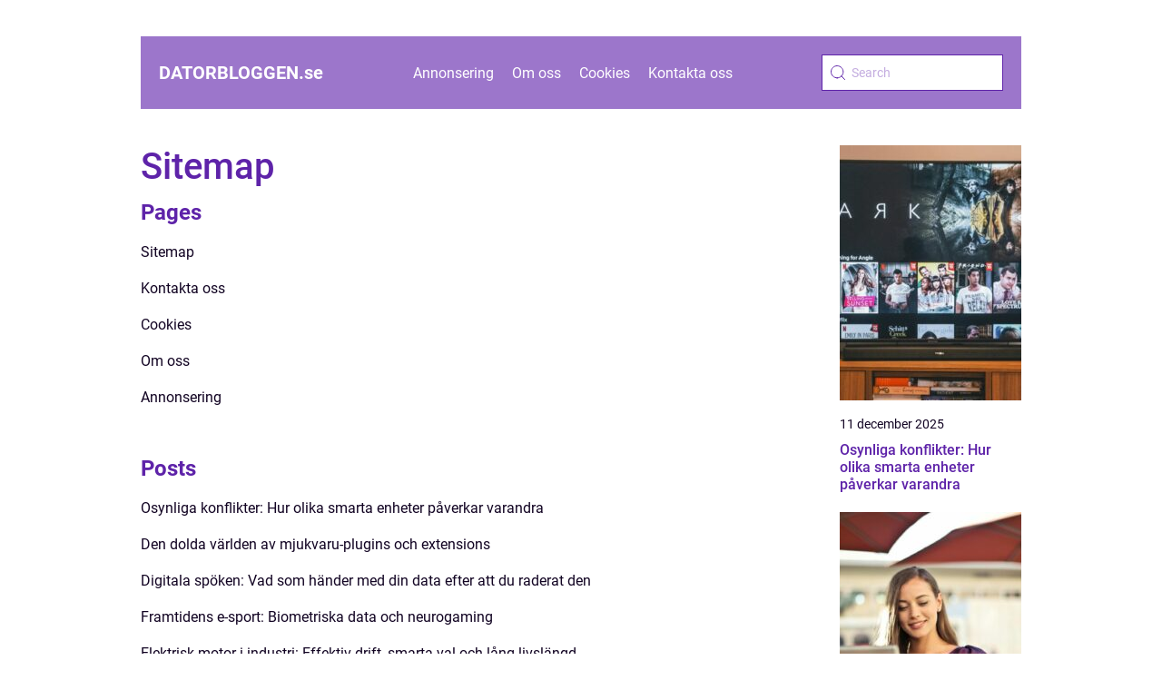

--- FILE ---
content_type: text/html; charset=UTF-8
request_url: https://datorbloggen.se/sitemap/
body_size: 28939
content:
<!doctype html>
<html lang="sv-SE">

<head><meta charset="UTF-8"><script >var _wpmeteor={"rdelay":2000,"elementor-animations":true,"elementor-pp":true,"v":"2.3.10"};if(navigator.userAgent.match(/MSIE|Internet Explorer/i)||navigator.userAgent.match(/Trident\/7\..*?rv:11/i)){var href=document.location.href;if(!href.match(/[?&]wpmeteordisable/)){if(href.indexOf("?")==-1){if(href.indexOf("#")==-1){document.location.href=href+"?wpmeteordisable=1"}else{document.location.href=href.replace("#","?wpmeteordisable=1#")}}else{if(href.indexOf("#")==-1){document.location.href=href+"&wpmeteordisable=1"}else{document.location.href=href.replace("#","&wpmeteordisable=1#")}}}}</script><script >!function(t){var e={};function n(r){if(e[r])return e[r].exports;var o=e[r]={i:r,l:!1,exports:{}};return t[r].call(o.exports,o,o.exports,n),o.l=!0,o.exports}n.m=t,n.c=e,n.d=function(t,e,r){n.o(t,e)||Object.defineProperty(t,e,{enumerable:!0,get:r})},n.r=function(t){"undefined"!=typeof Symbol&&Symbol.toStringTag&&Object.defineProperty(t,Symbol.toStringTag,{value:"Module"}),Object.defineProperty(t,"__esModule",{value:!0})},n.t=function(t,e){if(1&e&&(t=n(t)),8&e)return t;if(4&e&&"object"==typeof t&&t&&t.__esModule)return t;var r=Object.create(null);if(n.r(r),Object.defineProperty(r,"default",{enumerable:!0,value:t}),2&e&&"string"!=typeof t)for(var o in t)n.d(r,o,function(e){return t[e]}.bind(null,o));return r},n.n=function(t){var e=t&&t.__esModule?function(){return t.default}:function(){return t};return n.d(e,"a",e),e},n.o=function(t,e){return Object.prototype.hasOwnProperty.call(t,e)},n.p="/",n(n.s=0)}([function(t,e,n){t.exports=n(1)},function(t,e,n){"use strict";n.r(e);var r=new(function(){function t(){this.l=[]}var e=t.prototype;return e.emit=function(t,e){void 0===e&&(e=null),this.l[t]&&this.l[t].forEach((function(t){return t(e)}))},e.on=function(t,e){var n;(n=this.l)[t]||(n[t]=[]),this.l[t].push(e)},e.off=function(t,e){this.l[t]=(this.l[t]||[]).filter((function(t){return t!==e}))},t}()),o=new Date,i=document,a=function(){function t(){this.known=[]}var e=t.prototype;return e.init=function(){var t,e=this,n=!1,o=function(t){if(!n&&t&&t.fn&&!t.__wpmeteor){var r=function(e){return i.addEventListener("DOMContentLoaded",(function(n){e.bind(i)(t,n)})),this};e.known.push([t,t.fn.ready,t.fn.init.prototype.ready]),t.fn.ready=r,t.fn.init.prototype.ready=r,t.__wpmeteor=!0}return t};window.jQuery&&(t=o(window.jQuery)),Object.defineProperty(window,"jQuery",{get:function(){return t},set:function(e){return t=o(e)}}),r.on("l",(function(){return n=!0}))},e.unmock=function(){this.known.forEach((function(t){var e=t[0],n=t[1],r=t[2];e.fn.ready=n,e.fn.init.prototype.ready=r}))},t}(),c={};!function(t,e){try{var n=Object.defineProperty({},e,{get:function(){c[e]=!0}});t.addEventListener(e,null,n),t.removeEventListener(e,null,n)}catch(t){}}(window,"passive");var u=c,f=window,d=document,s=["mouseover","keydown","touchmove","touchend","wheel"],l=["mouseover","mouseout","touchstart","touchmove","touchend","click"],p="data-wpmeteor-",v=function(){function t(){}return t.prototype.init=function(t){var e=!1,n=!1,o=function t(o){e||(e=!0,s.forEach((function(e){return d.body.removeEventListener(e,t,u)})),clearTimeout(n),location.href.match(/wpmeteornopreload/)||r.emit("pre"),r.emit("fi"))},i=function(t){var e=new MouseEvent("click",{view:t.view,bubbles:!0,cancelable:!0});return Object.defineProperty(e,"target",{writable:!1,value:t.target}),e};t<1e4&&r.on("i",(function(){e||(n=setTimeout(o,t))}));var a=[],c=function(t){t.target&&"dispatchEvent"in t.target&&("click"===t.type?(t.preventDefault(),t.stopPropagation(),a.push(i(t))):"touchmove"!==t.type&&a.push(t),t.target.setAttribute(p+t.type,!0))};r.on("l",(function(){var t;for(l.forEach((function(t){return f.removeEventListener(t,c)}));t=a.shift();){var e=t.target;e.getAttribute(p+"touchstart")&&e.getAttribute(p+"touchend")&&!e.getAttribute(p+"click")?(e.getAttribute(p+"touchmove")||(e.removeAttribute(p+"touchmove"),a.push(i(t))),e.removeAttribute(p+"touchstart"),e.removeAttribute(p+"touchend")):e.removeAttribute(p+t.type),e.dispatchEvent(t)}}));d.addEventListener("DOMContentLoaded",(function t(){s.forEach((function(t){return d.body.addEventListener(t,o,u)})),l.forEach((function(t){return f.addEventListener(t,c)})),d.removeEventListener("DOMContentLoaded",t)}))},t}(),m=document,h=m.createElement("span");h.setAttribute("id","elementor-device-mode"),h.setAttribute("class","elementor-screen-only");var y=window,b=document,g=b.documentElement,w=function(t){return t.getAttribute("class")||""},E=function(t,e){return t.setAttribute("class",e)},L=function(){window.addEventListener("load",(function(){var t=(m.body.appendChild(h),getComputedStyle(h,":after").content.replace(/"/g,"")),e=Math.max(g.clientWidth||0,y.innerWidth||0),n=Math.max(g.clientHeight||0,y.innerHeight||0),o=["_animation_"+t,"animation_"+t,"_animation","_animation","animation"];Array.from(b.querySelectorAll(".elementor-invisible")).forEach((function(t){var i=t.getBoundingClientRect();if(i.top+y.scrollY<=n&&i.left+y.scrollX<e)try{var a=JSON.parse(t.getAttribute("data-settings"));if(a.trigger_source)return;for(var c,u=a._animation_delay||a.animation_delay||0,f=0;f<o.length;f++)if(a[o[f]]){o[f],c=a[o[f]];break}if(c){var d=w(t),s="none"===c?d:d+" animated "+c,l=setTimeout((function(){E(t,s.replace(/\belementor\-invisible\b/,"")),o.forEach((function(t){return delete a[t]})),t.setAttribute("data-settings",JSON.stringify(a))}),u);r.on("fi",(function(){clearTimeout(l),E(t,w(t).replace(new RegExp("\b"+c+"\b"),""))}))}}catch(t){console.error(t)}}))}))},S=document,A="querySelectorAll",O="data-in-mega_smartmenus",_="DOMContentLoaded",j="readystatechange",P="message",k=console.error;!function(t,e,n,i,c,u,f,d,s){var l,p,m=t.constructor.name+"::",h=e.constructor.name+"::",y=function(e,n){n=n||t;for(var r=0;r<this.length;r++)e.call(n,this[r],r,this)};"NodeList"in t&&!NodeList.prototype.forEach&&(NodeList.prototype.forEach=y),"HTMLCollection"in t&&!HTMLCollection.prototype.forEach&&(HTMLCollection.prototype.forEach=y),_wpmeteor["elementor-animations"]&&L(),_wpmeteor["elementor-pp"]&&function(){var t=S.createElement("div");t.innerHTML='<span class="sub-arrow --wp-meteor"><i class="fa" aria-hidden="true"></i></span>';var e=t.firstChild;S.addEventListener("DOMContentLoaded",(function(){Array.from(S[A](".pp-advanced-menu ul")).forEach((function(t){if(!t.getAttribute(O)){(t.getAttribute("class")||"").match(/\bmega\-menu\b/)&&t[A]("ul").forEach((function(t){t.setAttribute(O,!0)}));var n=function(t){for(var e=[];t=t.previousElementSibling;)e.push(t);return e}(t),r=n.filter((function(t){return t})).filter((function(t){return"A"===t.tagName})).pop();if(r||(r=n.map((function(t){return Array.from(t[A]("a"))})).filter((function(t){return t})).flat().pop()),r){var o=e.cloneNode(!0);r.appendChild(o),new MutationObserver((function(t){t.forEach((function(t){t.addedNodes.forEach((function(t){if(1===t.nodeType&&"SPAN"===t.tagName)try{r.removeChild(o)}catch(t){}}))}))})).observe(r,{childList:!0})}}}))}))}();var b,g,w=[],E=[],x={},C=!1,T=!1,M=setTimeout;var N=e[n].bind(e),R=e[i].bind(e),H=t[n].bind(t),D=t[i].bind(t);"undefined"!=typeof EventTarget&&(b=EventTarget.prototype.addEventListener,g=EventTarget.prototype.removeEventListener,N=b.bind(e),R=g.bind(e),H=b.bind(t),D=g.bind(t));var z,q=e.createElement.bind(e),B=e.__proto__.__lookupGetter__("readyState").bind(e);Object.defineProperty(e,"readyState",{get:function(){return z||B()},set:function(t){return z=t}});var Q=function(t){return E.filter((function(e,n){var r=e[0],o=(e[1],e[2]);if(!(t.indexOf(r.type)<0)){o||(o=r.target);try{for(var i=o.constructor.name+"::"+r.type,a=0;a<x[i].length;a++){if(x[i][a])if(!W[i+"::"+n+"::"+a])return!0}}catch(t){}}})).length},W={},I=function(t){E.forEach((function(n,r){var o=n[0],i=n[1],a=n[2];if(!(t.indexOf(o.type)<0)){a||(a=o.target);try{var c=a.constructor.name+"::"+o.type;if((x[c]||[]).length)for(var u=0;u<x[c].length;u++){var f=x[c][u];if(f){var d=c+"::"+r+"::"+u;if(!W[d]){W[d]=!0,e.readyState=i;try{f.hasOwnProperty("prototype")&&f.prototype.constructor!==f?f(o):f.bind(a)(o)}catch(t){k(t,f)}}}}}catch(t){k(t)}}}))};N(_,(function(t){E.push([t,e.readyState,e])})),N(j,(function(t){E.push([t,e.readyState,e])})),H(_,(function(n){E.push([n,e.readyState,t])})),H(d,(function(n){E.push([n,e.readyState,t]),G||I([_,j,P,d])}));var J=function(n){E.push([n,e.readyState,t])};H(P,J),r.on("fi",(function(){T=!0,G=!0,e.readyState="loading",M(X)}));H(d,(function t(){C=!0,T&&!G&&(e.readyState="loading",M(X)),D(d,t)})),(new v).init(_wpmeteor.rdelay);var F=new a;F.init();var G=!1,X=function n(){var o=w.shift();if(o)if(o[c]("data-src"))o.hasAttribute("data-async")?(U(o),M(n)):U(o,n);else if("javascript/blocked"==o.type)U(o),M(n);else if(o.hasAttribute("data-wpmeteor-onload")){var i=o[c]("data-wpmeteor-onload");try{new Function(i).call(o)}catch(t){k(t)}M(n)}else M(n);else if(Q([_,j,P]))I([_,j,P]),M(n);else if(T&&C)if(Q([d,P]))I([d,P]),M(n);else{if(t.RocketLazyLoadScripts)try{RocketLazyLoadScripts.run()}catch(t){k(t)}e.readyState="complete",D(P,J),(x[m+"message"]||[]).forEach((function(t){H(P,t)})),F.unmock(),Z=N,$=R,nt=H,rt=D,G=!1,setTimeout((function(){return r.emit("l")}))}else G=!1},Y=function(t){for(var n=e.createElement("SCRIPT"),r=t.attributes,o=r.length-1;o>=0;o--)n.setAttribute(r[o].name,r[o].value);return n.bypass=!0,n.type=t.hasAttribute("data-wpmeteor-module")?"module":"text/javascript",(t.text||"").match(/^\s*class RocketLazyLoadScripts/)?n.text=t.text.replace(/^\s*class RocketLazyLoadScripts/,"window.RocketLazyLoadScripts=class").replace("RocketLazyLoadScripts.run();",""):n.text=t.text,n[f]("data-wpmeteor-after"),n},K=function(t,e){var n=t.parentNode;n&&n.replaceChild(e,t)},U=function(t,e){if(t[c]("data-src")){var r=Y(t),o=b?b.bind(r):r[n].bind(r);if(e){var i=function(){return M(e)};o(d,i),o(s,i)}r.src=t[c]("data-src"),r[f]("data-src"),K(t,r)}else"javascript/blocked"===t.type?K(t,Y(t)):onLoad&&onLoad()},V=function(t,e){var n=(x[t]||[]).indexOf(e);if(n>=0)return x[t][n]=void 0,!0},Z=function(t,e){if(e&&(t===_||t===j)){var n=h+t;return x[n]=x[n]||[],void x[n].push(e)}for(var r=arguments.length,o=new Array(r>2?r-2:0),i=2;i<r;i++)o[i-2]=arguments[i];return N.apply(void 0,[t,e].concat(o))},$=function(t,e){t===_&&V(h+t,e);return R(t,e)};Object.defineProperties(e,((l={})[n]={get:function(){return Z},set:function(){return Z}},l[i]={get:function(){return $},set:function(){return $}},l)),r.on("pre",(function(){return w.forEach((function(t){var n=t[c]("data-src");if(n){var r=q("link");r.rel="pre"+d,r.as="script",r.href=n,r.crossorigin=!0,e.head.appendChild(r)}}))})),N(_,(function(){e.querySelectorAll("script[data-wpmeteor-after]").forEach((function(t){return w.push(t)}));var t=["link"].map((function(t){return t+"[data-wpmeteor-onload]"})).join(",");e.querySelectorAll(t).forEach((function(t){return w.push(t)}))}));var tt=function(t){if(e.currentScript)try{var n=e.currentScript.parentElement,r=e.currentScript.nextSibling,i=document.createElement("div");i.innerHTML=t,Array.from(i.childNodes).forEach((function(t){"SCRIPT"===t.nodeName?n.insertBefore(Y(t),r):n.insertBefore(t,r)}))}catch(t){console.error(t)}else k((new Date-o)/1e3,"document.currentScript not set",t)},et=function(t){return tt(t+"\n")};Object.defineProperties(e,{write:{get:function(){return tt},set:function(t){return tt=t}},writeln:{get:function(){return et},set:function(t){return et=t}}});var nt=function(t,e){if(e&&(t===d||t===_||t===P)){var n=t===_?h+t:m+t;return x[n]=x[n]||[],void x[n].push(e)}for(var r=arguments.length,o=new Array(r>2?r-2:0),i=2;i<r;i++)o[i-2]=arguments[i];return H.apply(void 0,[t,e].concat(o))},rt=function(t,e){t===d&&V(t===_?h+t:m+t,e);return D(t,e)};Object.defineProperties(t,((p={})[n]={get:function(){return nt},set:function(){return nt}},p[i]={get:function(){return rt},set:function(){return rt}},p));var ot=function(t){var e;return{get:function(){return e},set:function(n){return e&&V(t,n),x[t]=x[t]||[],x[t].push(n),e=n}}},it=ot(m+d);Object.defineProperty(t,"onload",it),N(_,(function(){Object.defineProperty(e.body,"onload",it)})),Object.defineProperty(e,"onreadystatechange",ot(h+j)),Object.defineProperty(t,"onmessage",ot(m+P));var at=1,ct=function(){--at||r.emit("i")};H(d,(function t(){M((function(){e.querySelectorAll("img").forEach((function(t){if(!t.complete&&(t.currentSrc||t.src)&&"lazy"==!(t.loading||"").toLowerCase()||(r=t.getBoundingClientRect(),o=window.innerHeight||document.documentElement.clientHeight,i=window.innerWidth||document.documentElement.clientWidth,r.top>=-1*o*1&&r.left>=-1*i*1&&r.bottom<=2*o&&r.right<=2*i)){var e=new Image;e[n](d,ct),e[n](s,ct),e.src=t.currentSrc||t.src,at++}var r,o,i})),ct()})),D(d,t)}));var ut=Object.defineProperty;Object.defineProperty=function(n,r,o){return n===t&&["jQuery","onload"].indexOf(r)>=0||(n===e||n===e.body)&&["readyState","write"].indexOf(r)>=0?n:ut(n,r,o)},Object.defineProperties=function(t,e){for(var n in e)Object.defineProperty(t,n,e[n]);return t}}(window,document,"addEventListener","removeEventListener","getAttribute",0,"removeAttribute","load","error")}]);
</script>
    
    <meta name="viewport" content="width=device-width, initial-scale=1">

    <link rel="apple-touch-icon" sizes="180x180" href="https://datorbloggen.se/wp-content/themes/klikko5_e_04_06_2025/dest/images/favicon.png">
    <link rel="icon" type="image/png" sizes="32x32" href="https://datorbloggen.se/wp-content/themes/klikko5_e_04_06_2025/dest/images/favicon.png">
    <link rel="icon" type="image/png" sizes="16x16" href="https://datorbloggen.se/wp-content/themes/klikko5_e_04_06_2025/dest/images/favicon.png">

            <title>Sitemap</title>
    <meta name='robots' content='index, follow' />
	<style>img:is([sizes="auto" i], [sizes^="auto," i]) { contain-intrinsic-size: 3000px 1500px }</style>
	
	<!-- This site is optimized with the Yoast SEO plugin v25.3.1 - https://yoast.com/wordpress/plugins/seo/ -->
	<title>Sitemap - Datorbloggen.se | Allt om datorer och datateknik</title>
	<link rel="canonical" href="https://datorbloggen.se/sitemap/" />
	<meta property="og:locale" content="sv_SE" />
	<meta property="og:type" content="article" />
	<meta property="og:title" content="Sitemap - Datorbloggen.se | Allt om datorer och datateknik" />
	<meta property="og:url" content="https://datorbloggen.se/sitemap/" />
	<meta property="og:site_name" content="Datorbloggen.se | Allt om datorer och datateknik" />
	<meta name="twitter:card" content="summary_large_image" />
	<script type="application/ld+json" class="yoast-schema-graph">{"@context":"https://schema.org","@graph":[{"@type":"WebPage","@id":"https://datorbloggen.se/sitemap/","url":"https://datorbloggen.se/sitemap/","name":"Sitemap - Datorbloggen.se | Allt om datorer och datateknik","isPartOf":{"@id":"https://datorbloggen.se/#website"},"datePublished":"2025-06-06T05:04:14+00:00","breadcrumb":{"@id":"https://datorbloggen.se/sitemap/#breadcrumb"},"inLanguage":"sv-SE","potentialAction":[{"@type":"ReadAction","target":["https://datorbloggen.se/sitemap/"]}]},{"@type":"BreadcrumbList","@id":"https://datorbloggen.se/sitemap/#breadcrumb","itemListElement":[{"@type":"ListItem","position":1,"name":"Hem","item":"https://datorbloggen.se/"},{"@type":"ListItem","position":2,"name":"Sitemap"}]},{"@type":"WebSite","@id":"https://datorbloggen.se/#website","url":"https://datorbloggen.se/","name":"Datorbloggen.se | Allt om datorer och datateknik","description":"Få de senaste nyheterna och tipsen om datorer och datateknik på Datorbloggen.se","potentialAction":[{"@type":"SearchAction","target":{"@type":"EntryPoint","urlTemplate":"https://datorbloggen.se/?s={search_term_string}"},"query-input":{"@type":"PropertyValueSpecification","valueRequired":true,"valueName":"search_term_string"}}],"inLanguage":"sv-SE"}]}</script>
	<!-- / Yoast SEO plugin. -->


<script  data-wpmeteor-after="REORDER" type="javascript/blocked">
/* <![CDATA[ */
window._wpemojiSettings = {"baseUrl":"https:\/\/s.w.org\/images\/core\/emoji\/16.0.1\/72x72\/","ext":".png","svgUrl":"https:\/\/s.w.org\/images\/core\/emoji\/16.0.1\/svg\/","svgExt":".svg","source":{"concatemoji":"https:\/\/datorbloggen.se\/wp-includes\/js\/wp-emoji-release.min.js?ver=6.8.3"}};
/*! This file is auto-generated */
!function(s,n){var o,i,e;function c(e){try{var t={supportTests:e,timestamp:(new Date).valueOf()};sessionStorage.setItem(o,JSON.stringify(t))}catch(e){}}function p(e,t,n){e.clearRect(0,0,e.canvas.width,e.canvas.height),e.fillText(t,0,0);var t=new Uint32Array(e.getImageData(0,0,e.canvas.width,e.canvas.height).data),a=(e.clearRect(0,0,e.canvas.width,e.canvas.height),e.fillText(n,0,0),new Uint32Array(e.getImageData(0,0,e.canvas.width,e.canvas.height).data));return t.every(function(e,t){return e===a[t]})}function u(e,t){e.clearRect(0,0,e.canvas.width,e.canvas.height),e.fillText(t,0,0);for(var n=e.getImageData(16,16,1,1),a=0;a<n.data.length;a++)if(0!==n.data[a])return!1;return!0}function f(e,t,n,a){switch(t){case"flag":return n(e,"\ud83c\udff3\ufe0f\u200d\u26a7\ufe0f","\ud83c\udff3\ufe0f\u200b\u26a7\ufe0f")?!1:!n(e,"\ud83c\udde8\ud83c\uddf6","\ud83c\udde8\u200b\ud83c\uddf6")&&!n(e,"\ud83c\udff4\udb40\udc67\udb40\udc62\udb40\udc65\udb40\udc6e\udb40\udc67\udb40\udc7f","\ud83c\udff4\u200b\udb40\udc67\u200b\udb40\udc62\u200b\udb40\udc65\u200b\udb40\udc6e\u200b\udb40\udc67\u200b\udb40\udc7f");case"emoji":return!a(e,"\ud83e\udedf")}return!1}function g(e,t,n,a){var r="undefined"!=typeof WorkerGlobalScope&&self instanceof WorkerGlobalScope?new OffscreenCanvas(300,150):s.createElement("canvas"),o=r.getContext("2d",{willReadFrequently:!0}),i=(o.textBaseline="top",o.font="600 32px Arial",{});return e.forEach(function(e){i[e]=t(o,e,n,a)}),i}function t(e){var t=s.createElement("script");t.src=e,t.defer=!0,s.head.appendChild(t)}"undefined"!=typeof Promise&&(o="wpEmojiSettingsSupports",i=["flag","emoji"],n.supports={everything:!0,everythingExceptFlag:!0},e=new Promise(function(e){s.addEventListener("DOMContentLoaded",e,{once:!0})}),new Promise(function(t){var n=function(){try{var e=JSON.parse(sessionStorage.getItem(o));if("object"==typeof e&&"number"==typeof e.timestamp&&(new Date).valueOf()<e.timestamp+604800&&"object"==typeof e.supportTests)return e.supportTests}catch(e){}return null}();if(!n){if("undefined"!=typeof Worker&&"undefined"!=typeof OffscreenCanvas&&"undefined"!=typeof URL&&URL.createObjectURL&&"undefined"!=typeof Blob)try{var e="postMessage("+g.toString()+"("+[JSON.stringify(i),f.toString(),p.toString(),u.toString()].join(",")+"));",a=new Blob([e],{type:"text/javascript"}),r=new Worker(URL.createObjectURL(a),{name:"wpTestEmojiSupports"});return void(r.onmessage=function(e){c(n=e.data),r.terminate(),t(n)})}catch(e){}c(n=g(i,f,p,u))}t(n)}).then(function(e){for(var t in e)n.supports[t]=e[t],n.supports.everything=n.supports.everything&&n.supports[t],"flag"!==t&&(n.supports.everythingExceptFlag=n.supports.everythingExceptFlag&&n.supports[t]);n.supports.everythingExceptFlag=n.supports.everythingExceptFlag&&!n.supports.flag,n.DOMReady=!1,n.readyCallback=function(){n.DOMReady=!0}}).then(function(){return e}).then(function(){var e;n.supports.everything||(n.readyCallback(),(e=n.source||{}).concatemoji?t(e.concatemoji):e.wpemoji&&e.twemoji&&(t(e.twemoji),t(e.wpemoji)))}))}((window,document),window._wpemojiSettings);
/* ]]> */
</script>
<style id='wp-emoji-styles-inline-css' type='text/css'>

	img.wp-smiley, img.emoji {
		display: inline !important;
		border: none !important;
		box-shadow: none !important;
		height: 1em !important;
		width: 1em !important;
		margin: 0 0.07em !important;
		vertical-align: -0.1em !important;
		background: none !important;
		padding: 0 !important;
	}
</style>
<link rel='stylesheet' id='wp-block-library-css' href='https://datorbloggen.se/wp-includes/css/dist/block-library/style.min.css?ver=6.8.3' type='text/css' media='all' />
<style id='classic-theme-styles-inline-css' type='text/css'>
/*! This file is auto-generated */
.wp-block-button__link{color:#fff;background-color:#32373c;border-radius:9999px;box-shadow:none;text-decoration:none;padding:calc(.667em + 2px) calc(1.333em + 2px);font-size:1.125em}.wp-block-file__button{background:#32373c;color:#fff;text-decoration:none}
</style>
<style id='global-styles-inline-css' type='text/css'>
:root{--wp--preset--aspect-ratio--square: 1;--wp--preset--aspect-ratio--4-3: 4/3;--wp--preset--aspect-ratio--3-4: 3/4;--wp--preset--aspect-ratio--3-2: 3/2;--wp--preset--aspect-ratio--2-3: 2/3;--wp--preset--aspect-ratio--16-9: 16/9;--wp--preset--aspect-ratio--9-16: 9/16;--wp--preset--color--black: #000000;--wp--preset--color--cyan-bluish-gray: #abb8c3;--wp--preset--color--white: #ffffff;--wp--preset--color--pale-pink: #f78da7;--wp--preset--color--vivid-red: #cf2e2e;--wp--preset--color--luminous-vivid-orange: #ff6900;--wp--preset--color--luminous-vivid-amber: #fcb900;--wp--preset--color--light-green-cyan: #7bdcb5;--wp--preset--color--vivid-green-cyan: #00d084;--wp--preset--color--pale-cyan-blue: #8ed1fc;--wp--preset--color--vivid-cyan-blue: #0693e3;--wp--preset--color--vivid-purple: #9b51e0;--wp--preset--gradient--vivid-cyan-blue-to-vivid-purple: linear-gradient(135deg,rgba(6,147,227,1) 0%,rgb(155,81,224) 100%);--wp--preset--gradient--light-green-cyan-to-vivid-green-cyan: linear-gradient(135deg,rgb(122,220,180) 0%,rgb(0,208,130) 100%);--wp--preset--gradient--luminous-vivid-amber-to-luminous-vivid-orange: linear-gradient(135deg,rgba(252,185,0,1) 0%,rgba(255,105,0,1) 100%);--wp--preset--gradient--luminous-vivid-orange-to-vivid-red: linear-gradient(135deg,rgba(255,105,0,1) 0%,rgb(207,46,46) 100%);--wp--preset--gradient--very-light-gray-to-cyan-bluish-gray: linear-gradient(135deg,rgb(238,238,238) 0%,rgb(169,184,195) 100%);--wp--preset--gradient--cool-to-warm-spectrum: linear-gradient(135deg,rgb(74,234,220) 0%,rgb(151,120,209) 20%,rgb(207,42,186) 40%,rgb(238,44,130) 60%,rgb(251,105,98) 80%,rgb(254,248,76) 100%);--wp--preset--gradient--blush-light-purple: linear-gradient(135deg,rgb(255,206,236) 0%,rgb(152,150,240) 100%);--wp--preset--gradient--blush-bordeaux: linear-gradient(135deg,rgb(254,205,165) 0%,rgb(254,45,45) 50%,rgb(107,0,62) 100%);--wp--preset--gradient--luminous-dusk: linear-gradient(135deg,rgb(255,203,112) 0%,rgb(199,81,192) 50%,rgb(65,88,208) 100%);--wp--preset--gradient--pale-ocean: linear-gradient(135deg,rgb(255,245,203) 0%,rgb(182,227,212) 50%,rgb(51,167,181) 100%);--wp--preset--gradient--electric-grass: linear-gradient(135deg,rgb(202,248,128) 0%,rgb(113,206,126) 100%);--wp--preset--gradient--midnight: linear-gradient(135deg,rgb(2,3,129) 0%,rgb(40,116,252) 100%);--wp--preset--font-size--small: 13px;--wp--preset--font-size--medium: 20px;--wp--preset--font-size--large: 36px;--wp--preset--font-size--x-large: 42px;--wp--preset--spacing--20: 0.44rem;--wp--preset--spacing--30: 0.67rem;--wp--preset--spacing--40: 1rem;--wp--preset--spacing--50: 1.5rem;--wp--preset--spacing--60: 2.25rem;--wp--preset--spacing--70: 3.38rem;--wp--preset--spacing--80: 5.06rem;--wp--preset--shadow--natural: 6px 6px 9px rgba(0, 0, 0, 0.2);--wp--preset--shadow--deep: 12px 12px 50px rgba(0, 0, 0, 0.4);--wp--preset--shadow--sharp: 6px 6px 0px rgba(0, 0, 0, 0.2);--wp--preset--shadow--outlined: 6px 6px 0px -3px rgba(255, 255, 255, 1), 6px 6px rgba(0, 0, 0, 1);--wp--preset--shadow--crisp: 6px 6px 0px rgba(0, 0, 0, 1);}:where(.is-layout-flex){gap: 0.5em;}:where(.is-layout-grid){gap: 0.5em;}body .is-layout-flex{display: flex;}.is-layout-flex{flex-wrap: wrap;align-items: center;}.is-layout-flex > :is(*, div){margin: 0;}body .is-layout-grid{display: grid;}.is-layout-grid > :is(*, div){margin: 0;}:where(.wp-block-columns.is-layout-flex){gap: 2em;}:where(.wp-block-columns.is-layout-grid){gap: 2em;}:where(.wp-block-post-template.is-layout-flex){gap: 1.25em;}:where(.wp-block-post-template.is-layout-grid){gap: 1.25em;}.has-black-color{color: var(--wp--preset--color--black) !important;}.has-cyan-bluish-gray-color{color: var(--wp--preset--color--cyan-bluish-gray) !important;}.has-white-color{color: var(--wp--preset--color--white) !important;}.has-pale-pink-color{color: var(--wp--preset--color--pale-pink) !important;}.has-vivid-red-color{color: var(--wp--preset--color--vivid-red) !important;}.has-luminous-vivid-orange-color{color: var(--wp--preset--color--luminous-vivid-orange) !important;}.has-luminous-vivid-amber-color{color: var(--wp--preset--color--luminous-vivid-amber) !important;}.has-light-green-cyan-color{color: var(--wp--preset--color--light-green-cyan) !important;}.has-vivid-green-cyan-color{color: var(--wp--preset--color--vivid-green-cyan) !important;}.has-pale-cyan-blue-color{color: var(--wp--preset--color--pale-cyan-blue) !important;}.has-vivid-cyan-blue-color{color: var(--wp--preset--color--vivid-cyan-blue) !important;}.has-vivid-purple-color{color: var(--wp--preset--color--vivid-purple) !important;}.has-black-background-color{background-color: var(--wp--preset--color--black) !important;}.has-cyan-bluish-gray-background-color{background-color: var(--wp--preset--color--cyan-bluish-gray) !important;}.has-white-background-color{background-color: var(--wp--preset--color--white) !important;}.has-pale-pink-background-color{background-color: var(--wp--preset--color--pale-pink) !important;}.has-vivid-red-background-color{background-color: var(--wp--preset--color--vivid-red) !important;}.has-luminous-vivid-orange-background-color{background-color: var(--wp--preset--color--luminous-vivid-orange) !important;}.has-luminous-vivid-amber-background-color{background-color: var(--wp--preset--color--luminous-vivid-amber) !important;}.has-light-green-cyan-background-color{background-color: var(--wp--preset--color--light-green-cyan) !important;}.has-vivid-green-cyan-background-color{background-color: var(--wp--preset--color--vivid-green-cyan) !important;}.has-pale-cyan-blue-background-color{background-color: var(--wp--preset--color--pale-cyan-blue) !important;}.has-vivid-cyan-blue-background-color{background-color: var(--wp--preset--color--vivid-cyan-blue) !important;}.has-vivid-purple-background-color{background-color: var(--wp--preset--color--vivid-purple) !important;}.has-black-border-color{border-color: var(--wp--preset--color--black) !important;}.has-cyan-bluish-gray-border-color{border-color: var(--wp--preset--color--cyan-bluish-gray) !important;}.has-white-border-color{border-color: var(--wp--preset--color--white) !important;}.has-pale-pink-border-color{border-color: var(--wp--preset--color--pale-pink) !important;}.has-vivid-red-border-color{border-color: var(--wp--preset--color--vivid-red) !important;}.has-luminous-vivid-orange-border-color{border-color: var(--wp--preset--color--luminous-vivid-orange) !important;}.has-luminous-vivid-amber-border-color{border-color: var(--wp--preset--color--luminous-vivid-amber) !important;}.has-light-green-cyan-border-color{border-color: var(--wp--preset--color--light-green-cyan) !important;}.has-vivid-green-cyan-border-color{border-color: var(--wp--preset--color--vivid-green-cyan) !important;}.has-pale-cyan-blue-border-color{border-color: var(--wp--preset--color--pale-cyan-blue) !important;}.has-vivid-cyan-blue-border-color{border-color: var(--wp--preset--color--vivid-cyan-blue) !important;}.has-vivid-purple-border-color{border-color: var(--wp--preset--color--vivid-purple) !important;}.has-vivid-cyan-blue-to-vivid-purple-gradient-background{background: var(--wp--preset--gradient--vivid-cyan-blue-to-vivid-purple) !important;}.has-light-green-cyan-to-vivid-green-cyan-gradient-background{background: var(--wp--preset--gradient--light-green-cyan-to-vivid-green-cyan) !important;}.has-luminous-vivid-amber-to-luminous-vivid-orange-gradient-background{background: var(--wp--preset--gradient--luminous-vivid-amber-to-luminous-vivid-orange) !important;}.has-luminous-vivid-orange-to-vivid-red-gradient-background{background: var(--wp--preset--gradient--luminous-vivid-orange-to-vivid-red) !important;}.has-very-light-gray-to-cyan-bluish-gray-gradient-background{background: var(--wp--preset--gradient--very-light-gray-to-cyan-bluish-gray) !important;}.has-cool-to-warm-spectrum-gradient-background{background: var(--wp--preset--gradient--cool-to-warm-spectrum) !important;}.has-blush-light-purple-gradient-background{background: var(--wp--preset--gradient--blush-light-purple) !important;}.has-blush-bordeaux-gradient-background{background: var(--wp--preset--gradient--blush-bordeaux) !important;}.has-luminous-dusk-gradient-background{background: var(--wp--preset--gradient--luminous-dusk) !important;}.has-pale-ocean-gradient-background{background: var(--wp--preset--gradient--pale-ocean) !important;}.has-electric-grass-gradient-background{background: var(--wp--preset--gradient--electric-grass) !important;}.has-midnight-gradient-background{background: var(--wp--preset--gradient--midnight) !important;}.has-small-font-size{font-size: var(--wp--preset--font-size--small) !important;}.has-medium-font-size{font-size: var(--wp--preset--font-size--medium) !important;}.has-large-font-size{font-size: var(--wp--preset--font-size--large) !important;}.has-x-large-font-size{font-size: var(--wp--preset--font-size--x-large) !important;}
:where(.wp-block-post-template.is-layout-flex){gap: 1.25em;}:where(.wp-block-post-template.is-layout-grid){gap: 1.25em;}
:where(.wp-block-columns.is-layout-flex){gap: 2em;}:where(.wp-block-columns.is-layout-grid){gap: 2em;}
:root :where(.wp-block-pullquote){font-size: 1.5em;line-height: 1.6;}
</style>
<link rel='stylesheet' id='theme-a-style-css' href='https://datorbloggen.se/wp-content/themes/klikko5_e_04_06_2025/style.css?ver=6.8.3' type='text/css' media='all' />
<link rel='stylesheet' id='main-style-css' href='https://datorbloggen.se/wp-content/themes/klikko5_e_04_06_2025/dest/css/app.css?ver=6.8.3' type='text/css' media='all' />
<link rel='stylesheet' id='owl-carousel-css' href='https://datorbloggen.se/wp-content/themes/klikko5_e_04_06_2025/dest/css/owl.carousel.min.css?ver=1' type='text/css' media='all' />
<script  data-wpmeteor-after="REORDER" type="javascript/blocked" data-src="https://datorbloggen.se/wp-includes/js/jquery/jquery.min.js?ver=3.7.1" id="jquery-core-js"></script>
<script  data-wpmeteor-after="REORDER" type="javascript/blocked" data-src="https://datorbloggen.se/wp-includes/js/jquery/jquery-migrate.min.js?ver=3.4.1" id="jquery-migrate-js"></script>
<link rel="https://api.w.org/" href="https://datorbloggen.se/wp-json/" /><link rel="alternate" title="JSON" type="application/json" href="https://datorbloggen.se/wp-json/wp/v2/pages/3521" /><link rel="EditURI" type="application/rsd+xml" title="RSD" href="https://datorbloggen.se/xmlrpc.php?rsd" />
<meta name="generator" content="WordPress 6.8.3" />
<link rel='shortlink' href='https://datorbloggen.se/?p=3521' />
<link rel="alternate" title="oEmbed (JSON)" type="application/json+oembed" href="https://datorbloggen.se/wp-json/oembed/1.0/embed?url=https%3A%2F%2Fdatorbloggen.se%2Fsitemap%2F" />
<link rel="alternate" title="oEmbed (XML)" type="text/xml+oembed" href="https://datorbloggen.se/wp-json/oembed/1.0/embed?url=https%3A%2F%2Fdatorbloggen.se%2Fsitemap%2F&#038;format=xml" />
<link rel="icon" href="https://datorbloggen.se/wp-content/uploads/2019/10/Fav_ico.png" sizes="32x32" />
<link rel="icon" href="https://datorbloggen.se/wp-content/uploads/2019/10/Fav_ico.png" sizes="192x192" />
<link rel="apple-touch-icon" href="https://datorbloggen.se/wp-content/uploads/2019/10/Fav_ico.png" />
<meta name="msapplication-TileImage" content="https://datorbloggen.se/wp-content/uploads/2019/10/Fav_ico.png" />
</head>

<body class="wp-singular page-template page-template-templates page-template-sitemap page-template-templatessitemap-php page page-id-3521 wp-theme-klikko5_e_04_06_2025">
<header class="eb-header-block">
    <div class="eb-mobile-bg"><span></span></div>
    <div class="eb-max-width-content eb-container-fluid">
        <div class="eb-header-block__wrapper">
            <a href="https://datorbloggen.se">
                <span class="eb-site-name">
                    datorbloggen.<span>se</span>                </span>
            </a>
            <div class="menu-klikko-main-menu-container"><ul id="menu-klikko-main-menu" class="menu"><li id="menu-item-3522" class="menu-item menu-item-type-post_type menu-item-object-page menu-item-3522"><a href="https://datorbloggen.se/annonsering/">Annonsering</a></li>
<li id="menu-item-3523" class="menu-item menu-item-type-post_type menu-item-object-page menu-item-3523"><a href="https://datorbloggen.se/om-oss/">Om oss</a></li>
<li id="menu-item-3524" class="menu-item menu-item-type-post_type menu-item-object-page menu-item-privacy-policy menu-item-3524"><a rel="privacy-policy" href="https://datorbloggen.se/cookies/">Cookies</a></li>
<li id="menu-item-3525" class="menu-item menu-item-type-post_type menu-item-object-page menu-item-3525"><a href="https://datorbloggen.se/kontakta-oss/">Kontakta oss</a></li>
</ul></div>            <form id="eb-search" class="eb-search-form" method="get" action="https://datorbloggen.se/">
                <input class="eb-search-form__input" placeholder="Search" type="search" value="" name="s" id="eb-search-input">
                <input class="eb-search-form__submit" type="submit" value="">
            </form>
            <div class="eb-mobile-items">
                <div class="eb-mobile-items__search"></div>
                <div class="eb-mobile-items__menu"></div>
            </div>
        </div>
    </div>
</header>

<main>
    <div class="eb-top-banner">
        <div id="HeaderWideBanner970" class="eb-banner eb-wide-banner"></div>    </div>
    <div class="eb-main-wrapper">
        <div class="eb-left-banner-block">
            <div id="LeftSidebarScrollBanner300" class="eb-banner"></div>        </div>

    <div class="eb-page-default">
        <section class="eb-main-content">
            <div class="eb-main-block">
                <div class="eb-hero-content">
                    <h1>Sitemap</h1>
                    <div class="eb-main-content__text">
                                                    <div class="eb-block-wrap">
                                <h3>
                                    Pages                                </h3>
                                <ul class="eb-post-list">
                                                                            <li class="eb-post-item">
                                            <a href="https://datorbloggen.se/sitemap/">
                                                Sitemap                                            </a>
                                        </li>
                                                                            <li class="eb-post-item">
                                            <a href="https://datorbloggen.se/kontakta-oss/">
                                                Kontakta oss                                            </a>
                                        </li>
                                                                            <li class="eb-post-item">
                                            <a href="https://datorbloggen.se/cookies/">
                                                Cookies                                            </a>
                                        </li>
                                                                            <li class="eb-post-item">
                                            <a href="https://datorbloggen.se/om-oss/">
                                                Om oss                                            </a>
                                        </li>
                                                                            <li class="eb-post-item">
                                            <a href="https://datorbloggen.se/annonsering/">
                                                Annonsering                                            </a>
                                        </li>
                                                                    </ul>
                            </div>
                        
                                                    <div class="eb-block-wrap">
                                <h3>
                                    Posts                                </h3>
                                <ul class="eb-post-list">
                                                                            <li class="eb-post-item">
                                            <a href="https://datorbloggen.se/osynliga-konflikter-hur-olika-smarta-enheter-paverkar-varandra/">
                                                Osynliga konflikter: Hur olika smarta enheter påverkar varandra                                            </a>
                                        </li>
                                                                            <li class="eb-post-item">
                                            <a href="https://datorbloggen.se/den-dolda-varlden-av-mjukvaru-plugins-och-extensions/">
                                                Den dolda världen av mjukvaru-plugins och extensions                                            </a>
                                        </li>
                                                                            <li class="eb-post-item">
                                            <a href="https://datorbloggen.se/digitala-spoken-vad-som-hander-med-din-data-efter-att-du-raderat-den/">
                                                Digitala spöken: Vad som händer med din data efter att du raderat den                                            </a>
                                        </li>
                                                                            <li class="eb-post-item">
                                            <a href="https://datorbloggen.se/framtidens-e-sport-biometriska-data-och-neurogaming/">
                                                Framtidens e-sport: Biometriska data och neurogaming                                            </a>
                                        </li>
                                                                            <li class="eb-post-item">
                                            <a href="https://datorbloggen.se/elektrisk-motor-i-industri-effektiv-drift-smarta-val-och-lang-livslangd/">
                                                Elektrisk motor i industri: Effektiv drift, smarta val och lång livslängd                                            </a>
                                        </li>
                                                                            <li class="eb-post-item">
                                            <a href="https://datorbloggen.se/foretagshemligheter-fran-spelvarlden-lardomar-fran-gamification-och-konkurrens/">
                                                Företagshemligheter från spelvärlden: Lärdomar från gamification och konkurrens                                            </a>
                                        </li>
                                                                            <li class="eb-post-item">
                                            <a href="https://datorbloggen.se/webbformular-en-digital-losning-for-effektiviserad-datainsamling/">
                                                Webbformulär: En digital lösning för effektiviserad datainsamling                                            </a>
                                        </li>
                                                                            <li class="eb-post-item">
                                            <a href="https://datorbloggen.se/proaktiv-felsokning-hur-sensorer-och-dataanalys-forhindrar-problem-innan-de-uppstar/">
                                                Proaktiv felsökning: Hur sensorer och dataanalys förhindrar problem innan de uppstår                                            </a>
                                        </li>
                                                                            <li class="eb-post-item">
                                            <a href="https://datorbloggen.se/fintech-verktyg-som-upptacker-dolda-investeringstrender-automatiskt/">
                                                Fintech-verktyg som upptäcker dolda investeringstrender automatiskt                                            </a>
                                        </li>
                                                                            <li class="eb-post-item">
                                            <a href="https://datorbloggen.se/3d-printade-prylar-som-forenklar-vardagen/">
                                                3D-printade prylar som förenklar vardagen                                            </a>
                                        </li>
                                                                            <li class="eb-post-item">
                                            <a href="https://datorbloggen.se/hur-fungerar-gaming-skarmar-med-hog-uppdateringsfrekvens/">
                                                Hur fungerar gaming-skärmar med hög uppdateringsfrekvens?                                            </a>
                                        </li>
                                                                            <li class="eb-post-item">
                                            <a href="https://datorbloggen.se/kreativ-ai-nar-maskiner-skapar-konst-musik-och-litteratur/">
                                                Kreativ AI: När maskiner skapar konst, musik och litteratur                                            </a>
                                        </li>
                                                                            <li class="eb-post-item">
                                            <a href="https://datorbloggen.se/de-mest-spannande-teknologiska-innovationerna-2025/">
                                                De mest spännande teknologiska innovationerna 2025                                            </a>
                                        </li>
                                                                            <li class="eb-post-item">
                                            <a href="https://datorbloggen.se/smarta-kokslosningar-for-halsosam-matlagning/">
                                                Smarta kökslösningar för hälsosam matlagning                                            </a>
                                        </li>
                                                                            <li class="eb-post-item">
                                            <a href="https://datorbloggen.se/tekniska-hantverksprojekt-kombinera-elektronik-med-konst-och-design/">
                                                Tekniska hantverksprojekt: Kombinera elektronik med konst och design                                            </a>
                                        </li>
                                                                            <li class="eb-post-item">
                                            <a href="https://datorbloggen.se/historien-om-nvidia-vs-amd-i-gpu-kriget/">
                                                Historien om Nvidia vs AMD i GPU-kriget                                            </a>
                                        </li>
                                                                            <li class="eb-post-item">
                                            <a href="https://datorbloggen.se/hur-smarta-assistenter-forandrar-vardagen-i-hemmet/">
                                                Hur smarta assistenter förändrar vardagen i hemmet                                            </a>
                                        </li>
                                                                            <li class="eb-post-item">
                                            <a href="https://datorbloggen.se/vad-ar-framtiden-for-holografisk-projektion/">
                                                Vad är framtiden för holografisk projektion?                                            </a>
                                        </li>
                                                                            <li class="eb-post-item">
                                            <a href="https://datorbloggen.se/sa-fungerar-elektroniska-id-system-for-sakerhet/">
                                                Så fungerar elektroniska ID-system för säkerhet                                            </a>
                                        </li>
                                                                            <li class="eb-post-item">
                                            <a href="https://datorbloggen.se/vad-gor-du-nar-datorn-fryser-ofta/">
                                                Vad gör du när datorn fryser ofta?                                            </a>
                                        </li>
                                                                            <li class="eb-post-item">
                                            <a href="https://datorbloggen.se/molntjanster-hur-paverkar-de-var-vardag/">
                                                Molntjänster: Hur påverkar de vår vardag?                                            </a>
                                        </li>
                                                                            <li class="eb-post-item">
                                            <a href="https://datorbloggen.se/vad-ar-ransomware-och-hur-sprids-det/">
                                                Vad är ransomware och hur sprids det?                                            </a>
                                        </li>
                                                                            <li class="eb-post-item">
                                            <a href="https://datorbloggen.se/datorservice-i-halmstad-professionell-hjalp-for-din-dator/">
                                                Datorservice i Halmstad - professionell hjälp för din dator                                            </a>
                                        </li>
                                                                            <li class="eb-post-item">
                                            <a href="https://datorbloggen.se/hyr-en-it-konsult-for-en-effektiv-modernisering-av-din-verksamhet/">
                                                Hyr en IT-konsult för en effektiv modernisering av din verksamhet                                            </a>
                                        </li>
                                                                            <li class="eb-post-item">
                                            <a href="https://datorbloggen.se/online-casino-en-varld-av-spanning-och-mojligheter/">
                                                Online-casino: En värld av spänning och möjligheter                                            </a>
                                        </li>
                                                                            <li class="eb-post-item">
                                            <a href="https://datorbloggen.se/it-support-i-stockholm-navet-for-innovation-och-problemfri-teknik/">
                                                IT-Support i Stockholm: Navet för Innovation och Problemfri Teknik                                            </a>
                                        </li>
                                                                            <li class="eb-post-item">
                                            <a href="https://datorbloggen.se/apple-logotyp-en-djupgaende-forstaelse-och-analys/">
                                                Apple logotyp: En djupgående förståelse och analys                                            </a>
                                        </li>
                                                                            <li class="eb-post-item">
                                            <a href="https://datorbloggen.se/apple-watch-batteritid-en-grundlig-oversikt/">
                                                Apple Watch-batteritid: En grundlig översikt                                            </a>
                                        </li>
                                                                            <li class="eb-post-item">
                                            <a href="https://datorbloggen.se/apple-datorer-en-omfattande-guide/">
                                                Apple-datorer: En omfattande guide                                            </a>
                                        </li>
                                                                            <li class="eb-post-item">
                                            <a href="https://datorbloggen.se/apple-tracker-den-ultimata-guiden-till-att-forlagga-dina-alskade-apple-enheter/">
                                                Apple Tracker: Den ultimata guiden till att förlägga dina älskade Apple-enheter                                            </a>
                                        </li>
                                                                            <li class="eb-post-item">
                                            <a href="https://datorbloggen.se/apple-movie-en-omfattande-oversikt-av-streamingtjansten/">
                                                Apple Movie: En omfattande översikt av streamingtjänsten                                            </a>
                                        </li>
                                                                            <li class="eb-post-item">
                                            <a href="https://datorbloggen.se/allt-du-behover-veta-om-apple-bild-en-grundlig-oversikt/">
                                                Allt du behöver veta om Apple Bild - en grundlig översikt                                            </a>
                                        </li>
                                                                            <li class="eb-post-item">
                                            <a href="https://datorbloggen.se/apple-market-en-grundlig-oversikt-over-teknologijattens-identitet/">
                                                Apple Märket: En Grundlig Översikt över Teknologijättens Identitet                                            </a>
                                        </li>
                                                                            <li class="eb-post-item">
                                            <a href="https://datorbloggen.se/en-djupdykning-i-apple-bilder-en-oversikt-typer-popularitet-och-historiska-for-och-nackdelar/">
                                                En djupdykning i Apple Bilder: En översikt, typer, popularitet och historiska för- och nackdelar                                            </a>
                                        </li>
                                                                            <li class="eb-post-item">
                                            <a href="https://datorbloggen.se/apple-hogtalare-en-grundlig-oversikt/">
                                                Apple Högtalare: En grundlig översikt                                            </a>
                                        </li>
                                                                            <li class="eb-post-item">
                                            <a href="https://datorbloggen.se/apple-watch-face-en-grundlig-oversikt/">
                                                Apple Watch Face - En Grundlig Översikt                                            </a>
                                        </li>
                                                                            <li class="eb-post-item">
                                            <a href="https://datorbloggen.se/apple-watch-ar-en-popular-smartklocka-som-revolutionerat-marknaden-sedan-lanseringen-ar-2015/">
                                                Apple Watch är en populär smartklocka som revolutionerat marknaden sedan lanseringen år 2015                                            </a>
                                        </li>
                                                                            <li class="eb-post-item">
                                            <a href="https://datorbloggen.se/apple-tv-ar-en-popular-enhet-som-gor-det-mojligt-att-stromma-tv-program-filmer-och-annat-innehall-fran-olika-kallor-till-din-tv/">
                                                Apple TV är en populär enhet som gör det möjligt att strömma tv-program, filmer och annat innehåll från olika källor till din TV                                            </a>
                                        </li>
                                                                            <li class="eb-post-item">
                                            <a href="https://datorbloggen.se/kop-apple-tv-din-ultimata-guide-till-en-battre-tv-upplevelse/">
                                                Köp Apple TV - din ultimata guide till en bättre tv-upplevelse                                            </a>
                                        </li>
                                                                            <li class="eb-post-item">
                                            <a href="https://datorbloggen.se/jamfora-apple-watch-en-oversikt-och-analys-av-denna-populara-smartklocka/">
                                                Jämföra Apple Watch: En Översikt och Analys av Denna Populära Smartklocka                                            </a>
                                        </li>
                                                                            <li class="eb-post-item">
                                            <a href="https://datorbloggen.se/hur-man-startar-om-apple-watch-en-grundlig-oversikt/">
                                                Hur man startar om Apple Watch: En grundlig översikt                                            </a>
                                        </li>
                                                                            <li class="eb-post-item">
                                            <a href="https://datorbloggen.se/apple-id-en-omfattande-introduktion-till-apples-anvandaridentitetssystem/">
                                                Apple ID  En omfattande introduktion till Apples användaridentitetssystem                                            </a>
                                        </li>
                                                                            <li class="eb-post-item">
                                            <a href="https://datorbloggen.se/apple-klockor-en-oversikt-av-den-populara-smartklockan/">
                                                Apple-klockor: En översikt av den populära smartklockan                                            </a>
                                        </li>
                                                                            <li class="eb-post-item">
                                            <a href="https://datorbloggen.se/utforska-apple-lightning-kabeln-en-grundlig-overblick-och-analys-av-populara-val/">
                                                Utforska Apple Lightning-kabeln - En grundlig överblick och analys av populära val                                            </a>
                                        </li>
                                                                            <li class="eb-post-item">
                                            <a href="https://datorbloggen.se/apple-tillbehor-en-djupdykning-i-det-breda-utbudet/">
                                                Apple-tillbehör: En Djupdykning i Det Breda Utbudet                                            </a>
                                        </li>
                                                                            <li class="eb-post-item">
                                            <a href="https://datorbloggen.se/apple-mac-studio-en-djupdykning-i-en-kraftfull-arbetsstation/">
                                                Apple Mac Studio: En djupdykning i en kraftfull arbetsstation                                            </a>
                                        </li>
                                                                            <li class="eb-post-item">
                                            <a href="https://datorbloggen.se/apple-watch-ar-en-av-de-mest-populara-smartklockorna-pa-marknaden-idag-och-med-den-okande-populariteten-har-aven-tillbehor-till-apple-watch-blivit-mycket-efterfragade/">
                                                Apple Watch är en av de mest populära smartklockorna på marknaden idag, och med den ökande populariteten har även tillbehör till Apple Watch blivit mycket efterfrågade                                            </a>
                                        </li>
                                                                            <li class="eb-post-item">
                                            <a href="https://datorbloggen.se/nytt-apple-id-allt-du-behover-veta/">
                                                Nytt Apple ID - Allt du behöver veta                                            </a>
                                        </li>
                                                                            <li class="eb-post-item">
                                            <a href="https://datorbloggen.se/ny-apple-id-en-grundlig-oversikt-och-presentation-av-den-populara-tjansten/">
                                                Ny Apple ID: En grundlig översikt och presentation av den populära tjänsten                                            </a>
                                        </li>
                                                                            <li class="eb-post-item">
                                            <a href="https://datorbloggen.se/apple-air-ar-en-popular-serie-av-produkter-fran-foretaget-apple-inc/">
                                                Apple Air är en populär serie av produkter från företaget Apple Inc                                            </a>
                                        </li>
                                                                            <li class="eb-post-item">
                                            <a href="https://datorbloggen.se/att-stanga-av-apple-tv-kan-vara-en-enkel-process-for-vissa-anvandare-men-det-kan-vara-nagot-som-andra-har-svart-att-navigera/">
                                                Att stänga av Apple TV kan vara en enkel process för vissa användare, men det kan vara något som andra har svårt att navigera                                            </a>
                                        </li>
                                                                            <li class="eb-post-item">
                                            <a href="https://datorbloggen.se/apple-account-enhancing-your-apple-experience/">
                                                Apple Account: Enhancing Your Apple Experience                                            </a>
                                        </li>
                                                                            <li class="eb-post-item">
                                            <a href="https://datorbloggen.se/apple-watch-skydd-en-komplett-oversikt/">
                                                Apple Watch Skydd: En Komplett Översikt                                            </a>
                                        </li>
                                                                            <li class="eb-post-item">
                                            <a href="https://datorbloggen.se/hur-betalar-man-med-apple-pay/">
                                                Hur betalar man med Apple Pay                                            </a>
                                        </li>
                                                                            <li class="eb-post-item">
                                            <a href="https://datorbloggen.se/byta-armband-till-apple-watch-en-guide-till-att-gora-ditt-val/">
                                                Byta armband till Apple Watch - En guide till att göra ditt val                                            </a>
                                        </li>
                                                                            <li class="eb-post-item">
                                            <a href="https://datorbloggen.se/apple-tv-dosan-har-blivit-en-alltmer-popular-enhet-for-att-stromma-innehall-till-din-tv/">
                                                Apple TV-dosan har blivit en alltmer populär enhet för att strömma innehåll till din TV                                            </a>
                                        </li>
                                                                            <li class="eb-post-item">
                                            <a href="https://datorbloggen.se/aterstall-apple-id-en-guide-till-aterstallning-och-sakerhet/">
                                                Återställ Apple ID: En Guide till Återställning och Säkerhet                                            </a>
                                        </li>
                                                                            <li class="eb-post-item">
                                            <a href="https://datorbloggen.se/kop-apple-watch-en-effektiv-guide-for-privatpersoner/">
                                                Köp Apple Watch: En Effektiv Guide för Privatpersoner                                            </a>
                                        </li>
                                                                            <li class="eb-post-item">
                                            <a href="https://datorbloggen.se/en-djupdykning-i-apple-usb-c-fran-grundlaggande-oversikt-till-historisk-utveckling-och-skillnader-mellan-modeller/">
                                                En djupdykning i Apple USB-C: Från grundläggande översikt till historisk utveckling och skillnader mellan modeller                                            </a>
                                        </li>
                                                                            <li class="eb-post-item">
                                            <a href="https://datorbloggen.se/apple-garanti-en-djupgaende-oversikt-for-privatpersoner/">
                                                Apple-garanti: En djupgående översikt för privatpersoner                                            </a>
                                        </li>
                                                                            <li class="eb-post-item">
                                            <a href="https://datorbloggen.se/golfappar-till-apple-watch-optimering-av-golferfarenheten/">
                                                Golfappar till Apple Watch: Optimering av golferfarenheten                                            </a>
                                        </li>
                                                                            <li class="eb-post-item">
                                            <a href="https://datorbloggen.se/uppdatering-apple-tv-en-grundlig-oversikt/">
                                                Uppdatering Apple TV: En Grundlig Översikt                                            </a>
                                        </li>
                                                                            <li class="eb-post-item">
                                            <a href="https://datorbloggen.se/stang-av-apple-tv-en-omfattande-guide-for-privatpersoner/">
                                                Stäng av Apple TV - En Omfattande Guide för Privatpersoner                                            </a>
                                        </li>
                                                                            <li class="eb-post-item">
                                            <a href="https://datorbloggen.se/en-grundlig-oversikt-av-iphone-13-apple/">
                                                En grundlig översikt av iPhone 13 Apple                                            </a>
                                        </li>
                                                                            <li class="eb-post-item">
                                            <a href="https://datorbloggen.se/airpods-fodralet-fran-apple-en-oversikt-och-analys/">
                                                AirPods-fodralet från Apple: En översikt och analys                                            </a>
                                        </li>
                                                                            <li class="eb-post-item">
                                            <a href="https://datorbloggen.se/vad-ar-apple-id/">
                                                Vad är Apple ID                                            </a>
                                        </li>
                                                                            <li class="eb-post-item">
                                            <a href="https://datorbloggen.se/apple-tv-airplay-en-omfattande-oversikt-over-den-tradlosa-streamingteknologin/">
                                                Apple TV AirPlay - En Omfattande Översikt över den Trådlösa Streamingteknologin                                            </a>
                                        </li>
                                                                            <li class="eb-post-item">
                                            <a href="https://datorbloggen.se/macintosh-apple-en-grundlig-oversikt-och-fordjupande-analys/">
                                                MACINTOSH APPLE: En Grundlig Översikt och Fördjupande Analys                                            </a>
                                        </li>
                                                                            <li class="eb-post-item">
                                            <a href="https://datorbloggen.se/byta-losenord-apple-id-en-grundlig-oversikt-for-att-skydda-din-enhet/">
                                                Byta lösenord Apple ID: En grundlig översikt för att skydda din enhet                                            </a>
                                        </li>
                                                                            <li class="eb-post-item">
                                            <a href="https://datorbloggen.se/installera-apple-tv-en-grundlig-oversikt/">
                                                Installera Apple TV - en grundlig översikt                                            </a>
                                        </li>
                                                                            <li class="eb-post-item">
                                            <a href="https://datorbloggen.se/apple-watch-nyaste-den-ultimata-guiden-till-apples-senaste-smartklocka/">
                                                Apple Watch Nyaste - Den ultimata guiden till Apples senaste smartklocka                                            </a>
                                        </li>
                                                                            <li class="eb-post-item">
                                            <a href="https://datorbloggen.se/apple-reparation-en-omfattande-guide-for-privatpersoner/">
                                                Apple reparation: En omfattande guide för privatpersoner                                            </a>
                                        </li>
                                                                            <li class="eb-post-item">
                                            <a href="https://datorbloggen.se/billig-apple-watch-en-oversikt/">
                                                Billig Apple Watch: En översikt                                            </a>
                                        </li>
                                                                            <li class="eb-post-item">
                                            <a href="https://datorbloggen.se/band-till-apple-watch-en-djupgaende-analys/">
                                                Band till Apple Watch - En djupgående analys                                            </a>
                                        </li>
                                                                            <li class="eb-post-item">
                                            <a href="https://datorbloggen.se/byta-apple-id-pa-iphone-en-guide-pa-2000-ord/">
                                                Byta Apple ID på iPhone - En Guide på 2000 Ord                                            </a>
                                        </li>
                                                                            <li class="eb-post-item">
                                            <a href="https://datorbloggen.se/andra-losen-for-apple-id-en-guide-for-sakerhetsmedvetna-apple-anvandare/">
                                                Ändra lösen för Apple ID  En guide för säkerhetsmedvetna Apple-användare                                            </a>
                                        </li>
                                                                            <li class="eb-post-item">
                                            <a href="https://datorbloggen.se/apple-emoji-the-ultimate-guide-to-expressing-emotions-in-the-digital-age/">
                                                Apple Emoji: The Ultimate Guide to Expressing Emotions in the Digital Age                                            </a>
                                        </li>
                                                                            <li class="eb-post-item">
                                            <a href="https://datorbloggen.se/billiga-apple-watch-ett-komplett-urvalsguide-for-budgetmedvetna-konsumenter/">
                                                Billiga Apple Watch: ett komplett urvalsguide för budgetmedvetna konsumenter                                            </a>
                                        </li>
                                                                            <li class="eb-post-item">
                                            <a href="https://datorbloggen.se/apple-tv-fjarrkontrollfunktioner-en-oversikt-av-de-senaste-funktionerna-pa-marknaden/">
                                                Apple TV-fjärrkontrollfunktioner: En översikt av de senaste funktionerna på marknaden                                            </a>
                                        </li>
                                                                            <li class="eb-post-item">
                                            <a href="https://datorbloggen.se/ta-bort-parkoppling-apple-watch-en-komplett-guide/">
                                                Ta bort parkoppling Apple Watch: En komplett guide                                            </a>
                                        </li>
                                                                            <li class="eb-post-item">
                                            <a href="https://datorbloggen.se/laptop-apple-en-oversikt-over-det-populara-datorvarumarket/">
                                                Laptop Apple: En översikt över det populära datorvarumärket                                            </a>
                                        </li>
                                                                            <li class="eb-post-item">
                                            <a href="https://datorbloggen.se/jamfor-apple-watch-den-ultimata-guiden-till-att-valja-ratt-smartklocka/">
                                                Jämför Apple Watch: Den ultimata guiden till att välja rätt smartklocka                                            </a>
                                        </li>
                                                                            <li class="eb-post-item">
                                            <a href="https://datorbloggen.se/hur-man-startar-om-apple-tv/">
                                                Hur man startar om Apple TV                                            </a>
                                        </li>
                                                                            <li class="eb-post-item">
                                            <a href="https://datorbloggen.se/uppdatera-apple-tv-den-kompletta-guiden-till-att-halla-ditt-apple-tv-uppdaterat/">
                                                Uppdatera Apple TV - Den kompletta guiden till att hålla ditt Apple TV uppdaterat                                            </a>
                                        </li>
                                                                            <li class="eb-post-item">
                                            <a href="https://datorbloggen.se/en-grundlig-oversikt-av-det-billigaste-apple-watch-en-prisvard-smartklocka-for-alla-behov-och-budgetar/">
                                                En grundlig översikt av det billigaste Apple Watch: en prisvärd smartklocka för alla behov och budgetar                                            </a>
                                        </li>
                                                                            <li class="eb-post-item">
                                            <a href="https://datorbloggen.se/apple-serienummer-ar-ett-unikt-identifieringsnummer-som-tilldelas-varje-apple-produkt/">
                                                Apple-serienummer är ett unikt identifieringsnummer som tilldelas varje Apple-produkt                                            </a>
                                        </li>
                                                                            <li class="eb-post-item">
                                            <a href="https://datorbloggen.se/stegraknare-apple-watch-en-omfattande-guide-for-en-aktiv-livsstil/">
                                                Stegräknare Apple Watch: En omfattande guide för en aktiv livsstil                                            </a>
                                        </li>
                                                                            <li class="eb-post-item">
                                            <a href="https://datorbloggen.se/apple-nyheter-en-overgripande-guide-till-den-senaste-teknologin/">
                                                Apple Nyheter: En Övergripande Guide till Den Senaste Teknologin                                            </a>
                                        </li>
                                                                            <li class="eb-post-item">
                                            <a href="https://datorbloggen.se/batteritid-for-apple-watch-6-en-fordjupad-analys/">
                                                Batteritid för Apple Watch 6: En fördjupad analys                                            </a>
                                        </li>
                                                                            <li class="eb-post-item">
                                            <a href="https://datorbloggen.se/studentrabatt-apple-en-guide-for-studenter/">
                                                Studentrabatt Apple - En Guide för Studenter                                            </a>
                                        </li>
                                                                            <li class="eb-post-item">
                                            <a href="https://datorbloggen.se/apple-books-en-grundlig-oversikt-och-presentation/">
                                                Apple Books: En Grundlig Översikt och Presentation                                            </a>
                                        </li>
                                                                            <li class="eb-post-item">
                                            <a href="https://datorbloggen.se/begagnade-apple-watch-en-oversikt-av-en-popular-elektronikprodukt/">
                                                Begagnade Apple Watch - En översikt av en populär elektronikprodukt                                            </a>
                                        </li>
                                                                            <li class="eb-post-item">
                                            <a href="https://datorbloggen.se/horlurar-apple-den-ultimata-guiden-till-apple-horlurar/">
                                                Hörlurar Apple - Den Ultimata Guiden till Apple-hörlurar                                            </a>
                                        </li>
                                                                            <li class="eb-post-item">
                                            <a href="https://datorbloggen.se/apple-tv-5-en-grundlig-oversikt-och-analys/">
                                                Apple TV 5: En Grundlig Översikt och Analys                                            </a>
                                        </li>
                                                                            <li class="eb-post-item">
                                            <a href="https://datorbloggen.se/en-utforlig-introduktion-till-apple-mus-det-ultimata-musikstromningssystemet/">
                                                En utförlig introduktion till Apple Mus - Det ultimata musikströmningssystemet                                            </a>
                                        </li>
                                                                            <li class="eb-post-item">
                                            <a href="https://datorbloggen.se/iphone-horlurar-som-ar-utvecklade-och-tillverkade-av-apple-ar-en-viktig-tillbehorsprodukt-for-iphone-anvandare-over-hela-varlden/">
                                                iPhone-hörlurar, som är utvecklade och tillverkade av Apple, är en viktig tillbehörsprodukt för iPhone-användare över hela världen                                            </a>
                                        </li>
                                                                            <li class="eb-post-item">
                                            <a href="https://datorbloggen.se/apple-laptop-a-comprehensive-overview/">
                                                Apple Laptop: A Comprehensive Overview                                            </a>
                                        </li>
                                                                            <li class="eb-post-item">
                                            <a href="https://datorbloggen.se/smartwatch-apple-en-revolution-inom-teknologin/">
                                                Smartwatch Apple: En revolution inom teknologin                                            </a>
                                        </li>
                                                                            <li class="eb-post-item">
                                            <a href="https://datorbloggen.se/en-komplett-guide-till-att-andra-apple-id/">
                                                En komplett guide till att ändra Apple ID                                            </a>
                                        </li>
                                                                            <li class="eb-post-item">
                                            <a href="https://datorbloggen.se/skapa-ett-apple-id-en-grundlig-guide-for-privatpersoner/">
                                                Skapa ett Apple ID: En grundlig guide för privatpersoner                                            </a>
                                        </li>
                                                                            <li class="eb-post-item">
                                            <a href="https://datorbloggen.se/vad-ar-apple-tv-en-omfattande-guide-till-apples-populara-streamingenhet/">
                                                Vad är Apple TV: En omfattande guide till Apples populära streamingenhet                                            </a>
                                        </li>
                                                                            <li class="eb-post-item">
                                            <a href="https://datorbloggen.se/apple-adapter-en-detaljerad-guide-till-populara-varianter-och-deras-historiska-utveckling/">
                                                Apple Adapter: En detaljerad guide till populära varianter och deras historiska utveckling                                            </a>
                                        </li>
                                                                            <li class="eb-post-item">
                                            <a href="https://datorbloggen.se/i-forgot-apple-id-a-comprehensive-guide-for-recovering-your-apple-account/">
                                                I forgot Apple ID: A Comprehensive Guide for Recovering Your Apple Account                                            </a>
                                        </li>
                                                                            <li class="eb-post-item">
                                            <a href="https://datorbloggen.se/betala-med-apple-pay-en-innovativ-och-smidig-betalningsmetod/">
                                                Betala med Apple Pay: En Innovativ och Smidig Betalningsmetod                                            </a>
                                        </li>
                                                                            <li class="eb-post-item">
                                            <a href="https://datorbloggen.se/glomt-apple-id-en-djupdykning-och-guide-for-anvandare/">
                                                Glömt Apple ID: En djupdykning och guide för användare                                            </a>
                                        </li>
                                                                            <li class="eb-post-item">
                                            <a href="https://datorbloggen.se/fjarrkontroll-apple-tv-den-ultimata-guiden-till-att-valja-ratt-fjarrkontroll-for-din-apple-tv/">
                                                Fjärrkontroll Apple TV: Den ultimata guiden till att välja rätt fjärrkontroll för din Apple TV                                            </a>
                                        </li>
                                                                            <li class="eb-post-item">
                                            <a href="https://datorbloggen.se/byta-apple-id-en-grundlig-oversikt-och-omfattande-presentation/">
                                                Byta Apple ID: En grundlig översikt och omfattande presentation                                            </a>
                                        </li>
                                                                            <li class="eb-post-item">
                                            <a href="https://datorbloggen.se/apple-magic-keyboard-a-comprehensive-guide/">
                                                Apple Magic Keyboard: A Comprehensive Guide                                            </a>
                                        </li>
                                                                            <li class="eb-post-item">
                                            <a href="https://datorbloggen.se/apple-watch-ar-en-popular-smartklocka-som-erbjuder-en-mangd-olika-funktioner-och-mojligheter-for-anvandaren/">
                                                Apple Watch är en populär smartklocka som erbjuder en mängd olika funktioner och möjligheter för användaren                                            </a>
                                        </li>
                                                                            <li class="eb-post-item">
                                            <a href="https://datorbloggen.se/apple-logo-a-comprehensive-overview-of-the-iconic-symbol/">
                                                Apple Logo: A Comprehensive Overview of the Iconic Symbol                                            </a>
                                        </li>
                                                                            <li class="eb-post-item">
                                            <a href="https://datorbloggen.se/airpods-apple-en-djupgaende-titt-pa-den-revolutionerande-tradlosa-horluren-fran-apple/">
                                                Airpods Apple: En djupgående titt på den revolutionerande trådlösa hörluren från Apple                                            </a>
                                        </li>
                                                                            <li class="eb-post-item">
                                            <a href="https://datorbloggen.se/begagnad-apple-watch-en-oversikt-over-mojligheterna-med-begagnade-smarta-klockor/">
                                                Begagnad Apple Watch  en översikt över möjligheterna med begagnade smarta klockor                                            </a>
                                        </li>
                                                                            <li class="eb-post-item">
                                            <a href="https://datorbloggen.se/apple-skarmar-en-omfattande-oversikt-och-analys/">
                                                Apple Skärmar: En omfattande översikt och analys                                            </a>
                                        </li>
                                                                            <li class="eb-post-item">
                                            <a href="https://datorbloggen.se/en-grundlig-oversikt-av-apple-mac-en-omfattande-guide-for-privatpersoner/">
                                                En grundlig översikt av Apple Mac: En omfattande guide för privatpersoner                                            </a>
                                        </li>
                                                                            <li class="eb-post-item">
                                            <a href="https://datorbloggen.se/apple-computer-en-oversikt-av-historia-produkter-och-skillnader/">
                                                Apple Computer: En Översikt av Historia, Produkter och Skillnader                                            </a>
                                        </li>
                                                                            <li class="eb-post-item">
                                            <a href="https://datorbloggen.se/apple-klocka-oversikt-och-analys-av-en-revolutionerande-wearable-teknik/">
                                                Apple klocka: Översikt och analys av en revolutionerande wearable teknik                                            </a>
                                        </li>
                                                                            <li class="eb-post-item">
                                            <a href="https://datorbloggen.se/apple-butiken-i-stockholm-en-grundlig-oversikt/">
                                                Apple-butiken i Stockholm: En grundlig översikt                                            </a>
                                        </li>
                                                                            <li class="eb-post-item">
                                            <a href="https://datorbloggen.se/apple-macbook-air-den-ultimata-barbara-datorn-for-vardagsbruk/">
                                                Apple MacBook Air - Den ultimata bärbara datorn för vardagsbruk                                            </a>
                                        </li>
                                                                            <li class="eb-post-item">
                                            <a href="https://datorbloggen.se/apple-student-en-omfattande-guide-for-studenter/">
                                                Apple Student: En Omfattande Guide för Studenter                                            </a>
                                        </li>
                                                                            <li class="eb-post-item">
                                            <a href="https://datorbloggen.se/apple-tv-och-chromecast-ar-tva-populara-enheter-for-att-stromma-innehall-till-din-tv/">
                                                Apple TV och Chromecast är två populära enheter för att strömma innehåll till din TV                                            </a>
                                        </li>
                                                                            <li class="eb-post-item">
                                            <a href="https://datorbloggen.se/apple-ibook-en-kompakt-och-kraftfull-dator-for-alla-behov/">
                                                Apple iBook - En Kompakt och Kraftfull Dator för Alla Behov                                            </a>
                                        </li>
                                                                            <li class="eb-post-item">
                                            <a href="https://datorbloggen.se/adapter-ar-ett-viktigt-tillbehor-for-apple-anvandare-vilket-mojliggor-anslutning-av-apple-enheter-till-olika-externa-enheter-eller-tillbehor/">
                                                Adapter är ett viktigt tillbehör för Apple-användare, vilket möjliggör anslutning av Apple-enheter till olika externa enheter eller tillbehör                                            </a>
                                        </li>
                                                                            <li class="eb-post-item">
                                            <a href="https://datorbloggen.se/armband-till-apple-watch-en-fordjupande-oversikt/">
                                                Armband till Apple Watch: En fördjupande översikt                                            </a>
                                        </li>
                                                                            <li class="eb-post-item">
                                            <a href="https://datorbloggen.se/apple-earpods-ar-en-av-de-mest-populara-horlurar-pa-marknaden-och-har-blivit-kanda-for-sin-design-och-ljudkvalitet/">
                                                Apple EarPods är en av de mest populära hörlurar på marknaden och har blivit kända för sin design och ljudkvalitet                                            </a>
                                        </li>
                                                                            <li class="eb-post-item">
                                            <a href="https://datorbloggen.se/parkoppla-apple-watch-en-djupdykning-i-anslutningstekniken/">
                                                Parkoppla Apple Watch - En Djupdykning i Anslutningstekniken                                            </a>
                                        </li>
                                                                            <li class="eb-post-item">
                                            <a href="https://datorbloggen.se/apple-plus-revolutionizing-the-digital-world/">
                                                Apple Plus: Revolutionizing the Digital World                                            </a>
                                        </li>
                                                                            <li class="eb-post-item">
                                            <a href="https://datorbloggen.se/apple-mail-en-grundlig-oversikt-och-presentation-av-det-populara-e-postprogrammet/">
                                                Apple Mail - En grundlig översikt och presentation av det populära e-postprogrammet                                            </a>
                                        </li>
                                                                            <li class="eb-post-item">
                                            <a href="https://datorbloggen.se/apple-id-glomt-losenord-en-allomfattande-guide-for-att-hantera-detta-problem/">
                                                Apple ID glömt lösenord - En allomfattande guide för att hantera detta problem                                            </a>
                                        </li>
                                                                            <li class="eb-post-item">
                                            <a href="https://datorbloggen.se/en-grundlig-oversikt-av-apple-smartwatch/">
                                                En grundlig översikt av Apple Smartwatch                                            </a>
                                        </li>
                                                                            <li class="eb-post-item">
                                            <a href="https://datorbloggen.se/en-djupgaende-oversikt-av-apple-keyboard-kvalitet-typer-skillnader-och-historisk-utveckling/">
                                                En djupgående översikt av Apple Keyboard: Kvalitet, Typer, Skillnader och Historisk utveckling                                            </a>
                                        </li>
                                                                            <li class="eb-post-item">
                                            <a href="https://datorbloggen.se/earpods-ar-ett-populart-tillbehor-till-apple-enheter-och-har-blivit-en-symbol-for-varumarket/">
                                                EarPods är ett populärt tillbehör till Apple-enheter och har blivit en symbol för varumärket                                            </a>
                                        </li>
                                                                            <li class="eb-post-item">
                                            <a href="https://datorbloggen.se/en-allomfattande-guide-till-apple-home-det-ultimata-smarta-hemmet/">
                                                En Allomfattande Guide till Apple Home  Det Ultimata Smarta Hemmet                                            </a>
                                        </li>
                                                                            <li class="eb-post-item">
                                            <a href="https://datorbloggen.se/usb-c-ar-en-typ-av-anslutning-som-anvands-av-apple-for-sina-enheter-inklusive-iphones-ipads-macbooks-och-andra-apple-produkter/">
                                                USB-C är en typ av anslutning som används av Apple för sina enheter, inklusive iPhones, iPads, MacBooks och andra Apple-produkter                                            </a>
                                        </li>
                                                                            <li class="eb-post-item">
                                            <a href="https://datorbloggen.se/skapa-ett-nytt-apple-id-allt-du-behover-veta/">
                                                Skapa ett nytt Apple ID: Allt du behöver veta                                            </a>
                                        </li>
                                                                            <li class="eb-post-item">
                                            <a href="https://datorbloggen.se/apple-pencil-en-oversikt-av-apples-revolutionerande-penna/">
                                                Apple Pencil: En översikt av Apples revolutionerande penna                                            </a>
                                        </li>
                                                                            <li class="eb-post-item">
                                            <a href="https://datorbloggen.se/apple-developer-ett-overgripande-perspektiv/">
                                                Apple Developer: Ett övergripande perspektiv                                            </a>
                                        </li>
                                                                            <li class="eb-post-item">
                                            <a href="https://datorbloggen.se/apple-tangentbord-en-djupgaende-oversikt/">
                                                Apple Tangentbord: En Djupgående Översikt                                            </a>
                                        </li>
                                                                            <li class="eb-post-item">
                                            <a href="https://datorbloggen.se/apple-pencil-1-en-djupdykning-i-funktioner-och-variationer/">
                                                Apple Pencil 1: En djupdykning i funktioner och variationer                                            </a>
                                        </li>
                                                                            <li class="eb-post-item">
                                            <a href="https://datorbloggen.se/apple-laddare-en-grundlig-oversikt-och-presentation/">
                                                Apple Laddare: En grundlig översikt och presentation                                            </a>
                                        </li>
                                                                            <li class="eb-post-item">
                                            <a href="https://datorbloggen.se/en-utforlig-guide-till-apple-tv-fjarrkontroll-fran-grundlaggande-oversikt-till-olika-modeller-och-for-och-nackdelar/">
                                                En Utförlig Guide till Apple TV Fjärrkontroll: Från Grundläggande Översikt till Olika Modeller och För- och Nackdelar                                            </a>
                                        </li>
                                                                            <li class="eb-post-item">
                                            <a href="https://datorbloggen.se/laddare-for-apple-watch-en-allomfattande-guide/">
                                                Laddare för Apple Watch  En Allomfattande Guide                                            </a>
                                        </li>
                                                                            <li class="eb-post-item">
                                            <a href="https://datorbloggen.se/apple-tv-4-en-revolutionerande-underhallningsupplevelse/">
                                                Apple TV 4: En Revolutionerande Underhållningsupplevelse                                            </a>
                                        </li>
                                                                            <li class="eb-post-item">
                                            <a href="https://datorbloggen.se/i-forgot-apple-en-losning-for-glomska-och-aterstallning-av-apple-konton/">
                                                I forgot Apple - en lösning för glömska och återställning av Apple-konton                                            </a>
                                        </li>
                                                                            <li class="eb-post-item">
                                            <a href="https://datorbloggen.se/apple-macbook-pro-ar-en-popular-barbar-dator-som-har-blivit-kant-for-sin-hoga-prestanda-och-eleganta-design/">
                                                Apple MacBook Pro är en populär bärbar dator som har blivit känt för sin höga prestanda och eleganta design                                            </a>
                                        </li>
                                                                            <li class="eb-post-item">
                                            <a href="https://datorbloggen.se/apple-sverige-en-sadanning-oversikt/">
                                                Apple Sverige - En Sådanning Översikt                                            </a>
                                        </li>
                                                                            <li class="eb-post-item">
                                            <a href="https://datorbloggen.se/apple-support-chat-a-comprehensive-guide-to-resolving-technical-issues/">
                                                Apple Support Chat: A Comprehensive Guide to Resolving Technical Issues                                            </a>
                                        </li>
                                                                            <li class="eb-post-item">
                                            <a href="https://datorbloggen.se/apple-business-manager-allt-du-behover-veta/">
                                                Apple Business Manager  Allt du behöver veta                                            </a>
                                        </li>
                                                                            <li class="eb-post-item">
                                            <a href="https://datorbloggen.se/apple-telefoner-en-grundlig-oversikt/">
                                                Apple telefoner - en grundlig översikt                                            </a>
                                        </li>
                                                                            <li class="eb-post-item">
                                            <a href="https://datorbloggen.se/apple-id-skapa-en-omfattande-guide-for-privatanvandare/">
                                                Apple ID skapa: En omfattande guide för privatanvändare                                            </a>
                                        </li>
                                                                            <li class="eb-post-item">
                                            <a href="https://datorbloggen.se/headline/">
                                                [Headline]                                            </a>
                                        </li>
                                                                            <li class="eb-post-item">
                                            <a href="https://datorbloggen.se/apple-event-2023-en-oversikt-av-arets-handelse/">
                                                Apple Event 2023: En Översikt av Årets Händelse                                            </a>
                                        </li>
                                                                            <li class="eb-post-item">
                                            <a href="https://datorbloggen.se/apple-login-a-comprehensive-guide-to-its-features-popularity-and-differences/">
                                                Apple Login: A Comprehensive Guide to its Features, Popularity, and Differences                                            </a>
                                        </li>
                                                                            <li class="eb-post-item">
                                            <a href="https://datorbloggen.se/apple-watch-7-pris-en-djupgaende-oversikt/">
                                                Apple Watch 7 Pris: En Djupgående Översikt                                            </a>
                                        </li>
                                                                            <li class="eb-post-item">
                                            <a href="https://datorbloggen.se/apple-watch-for-damer-en-omfattande-guide-till-den-populara-smartklockan/">
                                                Apple Watch för damer: En omfattande guide till den populära smartklockan                                            </a>
                                        </li>
                                                                            <li class="eb-post-item">
                                            <a href="https://datorbloggen.se/mac-datorer-har-lange-varit-populara-bland-anvandare-over-hela-varlden-och-de-stationara-modellerna-ar-inget-undantag/">
                                                Mac-datorer har länge varit populära bland användare över hela världen, och de stationära modellerna är inget undantag                                            </a>
                                        </li>
                                                                            <li class="eb-post-item">
                                            <a href="https://datorbloggen.se/apple-imac-den-perfekta-kombinationen-av-prestanda-och-design/">
                                                Apple iMac - Den perfekta kombinationen av prestanda och design                                            </a>
                                        </li>
                                                                            <li class="eb-post-item">
                                            <a href="https://datorbloggen.se/apple-sweden-the-leading-tech-giant-in-the-nordic-region/">
                                                Apple Sweden: The Leading Tech Giant in the Nordic Region                                            </a>
                                        </li>
                                                                            <li class="eb-post-item">
                                            <a href="https://datorbloggen.se/apple-watch-for-barn-en-oversikt/">
                                                Apple Watch för barn: En Översikt                                            </a>
                                        </li>
                                                                            <li class="eb-post-item">
                                            <a href="https://datorbloggen.se/apple-studentrabatt-spara-pengar-pa-ditt-nasta-inkop/">
                                                Apple Studentrabatt: Spara pengar på ditt nästa inköp                                            </a>
                                        </li>
                                                                            <li class="eb-post-item">
                                            <a href="https://datorbloggen.se/en-grundlig-genomgang-av-ipad-apple-en-revolutionerande-enhet-for-privatpersoner/">
                                                En grundlig genomgång av iPad Apple: En revolutionerande enhet för privatpersoner                                            </a>
                                        </li>
                                                                            <li class="eb-post-item">
                                            <a href="https://datorbloggen.se/glomt-losenord-apple-id-en-grundlig-oversikt/">
                                                Glömt lösenord Apple ID: En grundlig översikt                                            </a>
                                        </li>
                                                                            <li class="eb-post-item">
                                            <a href="https://datorbloggen.se/apple-airpods-3-en-revolutionerande-uppgradering-av-tradlosa-horlurar/">
                                                Apple AirPods 3: En Revolutionerande Uppgradering av Trådlösa Hörlurar                                            </a>
                                        </li>
                                                                            <li class="eb-post-item">
                                            <a href="https://datorbloggen.se/apple-logga-in-en-djupdykning-i-inloggningsfunktionen-hos-apple/">
                                                Apple Logga In: En djupdykning i inloggningsfunktionen hos Apple                                            </a>
                                        </li>
                                                                            <li class="eb-post-item">
                                            <a href="https://datorbloggen.se/iphone-datorer-den-ultimata-guiden/">
                                                iPhone-datorer: Den ultimata guiden                                            </a>
                                        </li>
                                                                            <li class="eb-post-item">
                                            <a href="https://datorbloggen.se/barbara-datorer-fran-apple-allt-du-behover-veta/">
                                                Bärbara datorer från Apple: Allt du behöver veta                                            </a>
                                        </li>
                                                                            <li class="eb-post-item">
                                            <a href="https://datorbloggen.se/mac-dator-pris-en-grundlig-oversikt/">
                                                Mac dator pris: En grundlig översikt                                            </a>
                                        </li>
                                                                            <li class="eb-post-item">
                                            <a href="https://datorbloggen.se/dator-mac-en-grundlig-oversikt/">
                                                Dator Mac - En Grundlig Översikt                                            </a>
                                        </li>
                                                                            <li class="eb-post-item">
                                            <a href="https://datorbloggen.se/mac-stationar-dator-en-oversikt-och-omfattande-presentation/">
                                                Mac stationär dator - En Översikt och Omfattande Presentation                                            </a>
                                        </li>
                                                                            <li class="eb-post-item">
                                            <a href="https://datorbloggen.se/apple-stationar-dator-en-overgripande-oversikt/">
                                                Apple Stationär Dator: En Övergripande Översikt                                            </a>
                                        </li>
                                                                            <li class="eb-post-item">
                                            <a href="https://datorbloggen.se/apple-barbar-dator-en-djupdykning-i-en-popular-produkt/">
                                                Apple bärbar dator: En djupdykning i en populär produkt                                            </a>
                                        </li>
                                                                            <li class="eb-post-item">
                                            <a href="https://datorbloggen.se/macbook-datorer-fran-apple-ar-valkanda-for-sin-hoga-kvalitet-och-innovativa-design/">
                                                MacBook-datorer från Apple är välkända för sin höga kvalitet och innovativa design                                            </a>
                                        </li>
                                                                            <li class="eb-post-item">
                                            <a href="https://datorbloggen.se/apples-tjej-dator-en-genomgaende-analys-av-apples-produkter-for-kvinnor/">
                                                Apples tjej dator: En genomgående analys av Apples produkter för kvinnor                                            </a>
                                        </li>
                                                                            <li class="eb-post-item">
                                            <a href="https://datorbloggen.se/appel-dator-en-overgripande-oversikt/">
                                                Appel dator: En övergripande översikt                                            </a>
                                        </li>
                                                                            <li class="eb-post-item">
                                            <a href="https://datorbloggen.se/en-djupdykning-i-mac-datorer-oversikt-typer-funktioner-och-historia/">
                                                En Djupdykning i Mac Datorer: Översikt, Typer, Funktioner och Historia                                            </a>
                                        </li>
                                                                            <li class="eb-post-item">
                                            <a href="https://datorbloggen.se/apple-datorer-ar-en-popular-produkt-bland-privatpersoner-och-anvands-for-bade-arbete-och-noje/">
                                                Apple datorer är en populär produkt bland privatpersoner och används för både arbete och nöje                                            </a>
                                        </li>
                                                                            <li class="eb-post-item">
                                            <a href="https://datorbloggen.se/dator-appel-en-oversikt-av-apple-datorer-och-dess-variationer/">
                                                Dator Appel  En Översikt av Apple-datorer och dess Variationer                                            </a>
                                        </li>
                                                                            <li class="eb-post-item">
                                            <a href="https://datorbloggen.se/dator-apple-en-omfattande-guide-for-privatpersoner/">
                                                Dator Apple: En Omfattande Guide för Privatpersoner                                            </a>
                                        </li>
                                                                            <li class="eb-post-item">
                                            <a href="https://datorbloggen.se/appar-for-barn-i-aldern-2-3-ar-en-grundlig-oversikt-och-dess-gratisalternativ/">
                                                "Appar för barn i åldern 2-3 år - En grundlig översikt och dess gratisalternativ"                                            </a>
                                        </li>
                                                                            <li class="eb-post-item">
                                            <a href="https://datorbloggen.se/familjedelning-appar-ar-digitala-verktyg-som-underlattar-kommunikation-och-samarbete-inom-familjen/">
                                                Familjedelning appar är digitala verktyg som underlättar kommunikation och samarbete inom familjen                                            </a>
                                        </li>
                                                                            <li class="eb-post-item">
                                            <a href="https://datorbloggen.se/pedagogiska-appar-forskoleklass-en-oversikt/">
                                                Pedagogiska appar förskoleklass: En översikt                                            </a>
                                        </li>
                                                                            <li class="eb-post-item">
                                            <a href="https://datorbloggen.se/en-overgripande-grundlig-oversikt-over-appar-for-sma-barn/">
                                                En övergripande, grundlig översikt över "appar för små barn"                                            </a>
                                        </li>
                                                                            <li class="eb-post-item">
                                            <a href="https://datorbloggen.se/kan-inte-ladda-ner-appar-pa-iphone-en-djupgaende-analys/">
                                                Kan inte ladda ner appar på iPhone - en djupgående analys                                            </a>
                                        </li>
                                                                            <li class="eb-post-item">
                                            <a href="https://datorbloggen.se/appar-stangs-ner-huawei-en-oversikt-av-det-aktuella-laget-pa-marknaden/">
                                                Appar stängs ner Huawei: En översikt av det aktuella läget på marknaden                                            </a>
                                        </li>
                                                                            <li class="eb-post-item">
                                            <a href="https://datorbloggen.se/android-appar-den-kompletta-guiden-till-mobilapplikationer-for-android/">
                                                Android appar - Den kompletta guiden till mobilapplikationer för Android                                            </a>
                                        </li>
                                                                            <li class="eb-post-item">
                                            <a href="https://datorbloggen.se/en-grundlig-oversikt-av-musikappar-gratis-utforska-och-njut-av-musik-i-din-smartphone/">
                                                En Grundlig Översikt av Musikappar gratis: Utforska och Njut av Musik i Din Smartphone                                            </a>
                                        </li>
                                                                            <li class="eb-post-item">
                                            <a href="https://datorbloggen.se/lagga-till-appar-pa-apple-tv-en-omfattande-guide/">
                                                Lägga till appar på Apple TV: En omfattande guide                                            </a>
                                        </li>
                                                                            <li class="eb-post-item">
                                            <a href="https://datorbloggen.se/samsung-och-appkrascher-en-grundlig-undersokning-av-problemet/">
                                                Samsung och Appkrascher: En grundlig undersökning av problemet                                            </a>
                                        </li>
                                                                            <li class="eb-post-item">
                                            <a href="https://datorbloggen.se/gratis-spel-appar-for-vuxna-nar-underhallning-inte-behover-kosta-dig/">
                                                Gratis spel appar för vuxna - När underhållning inte behöver kosta dig                                            </a>
                                        </li>
                                                                            <li class="eb-post-item">
                                            <a href="https://datorbloggen.se/bra-appar-for-barn-en-omfattande-guide-for-foraldrar/">
                                                Bra appar för barn - En omfattande guide för föräldrar                                            </a>
                                        </li>
                                                                            <li class="eb-post-item">
                                            <a href="https://datorbloggen.se/hitta-raderade-appar-pa-iphone-en-grundlig-oversikt/">
                                                Hitta raderade appar på iPhone: En grundlig översikt                                            </a>
                                        </li>
                                                                            <li class="eb-post-item">
                                            <a href="https://datorbloggen.se/oppna-appar-en-omfattande-undersokning/">
                                                Öppna appar: En omfattande undersökning                                            </a>
                                        </li>
                                                                            <li class="eb-post-item">
                                            <a href="https://datorbloggen.se/kop-i-appar-en-fordjupande-oversikt-over-fenomenet/">
                                                Köp i appar: En fördjupande översikt över fenomenet                                            </a>
                                        </li>
                                                                            <li class="eb-post-item">
                                            <a href="https://datorbloggen.se/huawei-appar-en-omfattande-oversikt/">
                                                Huawei Appar: En omfattande översikt                                            </a>
                                        </li>
                                                                            <li class="eb-post-item">
                                            <a href="https://datorbloggen.se/problemen-med-android-appar-ar-ett-amne-som-har-blivit-alltmer-aktuellt-i-dagens-digitala-samhalle/">
                                                Problemen med Android-appar är ett ämne som har blivit alltmer aktuellt i dagens digitala samhälle                                            </a>
                                        </li>
                                                                            <li class="eb-post-item">
                                            <a href="https://datorbloggen.se/sprak-appar-revolutionerande-verktyg-for-sprakinlarning/">
                                                Språk Appar: Revolutionerande verktyg för språkinlärning                                            </a>
                                        </li>
                                                                            <li class="eb-post-item">
                                            <a href="https://datorbloggen.se/sex-appar-en-omfattande-oversikt-for-privatpersoner/">
                                                Sex appar: En omfattande översikt för privatpersoner                                            </a>
                                        </li>
                                                                            <li class="eb-post-item">
                                            <a href="https://datorbloggen.se/appar-stanger-ner-sig-pa-iphone-en-frustrerande-upplevelse-som-manga-anvandare-kan-relatera-till/">
                                                Appar stänger ner sig på iPhone - en frustrerande upplevelse som många användare kan relatera till                                            </a>
                                        </li>
                                                                            <li class="eb-post-item">
                                            <a href="https://datorbloggen.se/hur-andrar-man-bild-pa-appar-genvagar/">
                                                Hur ändrar man bild på appar genvägar                                            </a>
                                        </li>
                                                                            <li class="eb-post-item">
                                            <a href="https://datorbloggen.se/varfor-appar-kraschar-pa-samsung/">
                                                Varför appar kraschar på Samsung                                            </a>
                                        </li>
                                                                            <li class="eb-post-item">
                                            <a href="https://datorbloggen.se/smarta-appar-revolutionerar-vart-satt-att-leva-och-interagera-med-teknik/">
                                                "Smarta appar" revolutionerar vårt sätt att leva och interagera med teknik                                            </a>
                                        </li>
                                                                            <li class="eb-post-item">
                                            <a href="https://datorbloggen.se/parlplattor-appar-en-omfattande-guide-for-privatpersoner/">
                                                Pärlplattor Appar: En Omfattande Guide för Privatpersoner                                            </a>
                                        </li>
                                                                            <li class="eb-post-item">
                                            <a href="https://datorbloggen.se/pedagogiska-appar-gratis-en-grundlig-oversikt/">
                                                Pedagogiska appar gratis: En grundlig översikt                                            </a>
                                        </li>
                                                                            <li class="eb-post-item">
                                            <a href="https://datorbloggen.se/radera-appar-pa-apple-tv-en-grundlig-oversikt/">
                                                Radera appar på Apple TV - En grundlig översikt                                            </a>
                                        </li>
                                                                            <li class="eb-post-item">
                                            <a href="https://datorbloggen.se/apple-tv-har-blivit-en-popular-plattform-for-att-ladda-ner-appar-och-fa-tillgang-till-olika-typer-av-innehall/">
                                                Apple TV har blivit en populär plattform för att ladda ner appar och få tillgång till olika typer av innehåll                                            </a>
                                        </li>
                                                                            <li class="eb-post-item">
                                            <a href="https://datorbloggen.se/salj-appar-en-grundlig-oversikt-over-framgangsrik-forsaljning-i-digitala-tider/">
                                                Sälj appar: En grundlig översikt över framgångsrik försäljning i digitala tider                                            </a>
                                        </li>
                                                                            <li class="eb-post-item">
                                            <a href="https://datorbloggen.se/ladda-ner-appar-till-samsung-en-oversikt/">
                                                Ladda ner appar till Samsung - En översikt                                            </a>
                                        </li>
                                                                            <li class="eb-post-item">
                                            <a href="https://datorbloggen.se/flytta-appar-en-grundlig-oversikt-over-den-populara-trenden/">
                                                Flytta appar: En grundlig översikt över den populära trenden                                            </a>
                                        </li>
                                                                            <li class="eb-post-item">
                                            <a href="https://datorbloggen.se/problematiken-med-appar-idag/">
                                                Problematiken med appar idag                                            </a>
                                        </li>
                                                                            <li class="eb-post-item">
                                            <a href="https://datorbloggen.se/varfor-android-appar-kraschar-gang-pa-gang-en-grundlig-undersokning/">
                                                Varför Android-appar kraschar gång på gång: En grundlig undersökning                                            </a>
                                        </li>
                                                                            <li class="eb-post-item">
                                            <a href="https://datorbloggen.se/kan-inte-oppna-appar-pa-samsung-en-heltackande-guide/">
                                                Kan inte öppna appar på Samsung: En heltäckande guide                                            </a>
                                        </li>
                                                                            <li class="eb-post-item">
                                            <a href="https://datorbloggen.se/roliga-appar-for-en-underhallande-digital-upplevelse/">
                                                Roliga appar - För en underhållande digital upplevelse                                            </a>
                                        </li>
                                                                            <li class="eb-post-item">
                                            <a href="https://datorbloggen.se/overfora-appar-till-ny-mobil-en-guide-for-smidig-overflyttning-av-appar/">
                                                Överföra appar till ny mobil: En guide för smidig överflyttning av appar                                            </a>
                                        </li>
                                                                            <li class="eb-post-item">
                                            <a href="https://datorbloggen.se/bra-appar-for-barn-7-ar-en-omfattande-guide-och-analys/">
                                                Bra appar för barn 7 år: En omfattande guide och analys                                            </a>
                                        </li>
                                                                            <li class="eb-post-item">
                                            <a href="https://datorbloggen.se/uppdateringar-appar-forbattrad-funktionalitet-och-anvandarupplevelse/">
                                                Uppdateringar appar: Förbättrad funktionalitet och användarupplevelse                                            </a>
                                        </li>
                                                                            <li class="eb-post-item">
                                            <a href="https://datorbloggen.se/sa-har-kan-artikeln-se-ut/">
                                                Så här kan artikeln se ut:                                            </a>
                                        </li>
                                                                            <li class="eb-post-item">
                                            <a href="https://datorbloggen.se/inga-appar-som-stods-for-den-har-taggen-ar-installerade-i-enheten-en-omfattande-genomgang/">
                                                Inga appar som stöds för den här taggen är installerade i enheten: En omfattande genomgång                                            </a>
                                        </li>
                                                                            <li class="eb-post-item">
                                            <a href="https://datorbloggen.se/appar-som-kraschar-en-genomgang-av-problematiken-och-dess-olika-aspekter/">
                                                Appar som kraschar  en genomgång av problematiken och dess olika aspekter                                            </a>
                                        </li>
                                                                            <li class="eb-post-item">
                                            <a href="https://datorbloggen.se/svenska-appar-en-oversikt-av-det-svenska-app-landskapet/">
                                                Svenska Appar: En Översikt av Det Svenska App-Landskapet                                            </a>
                                        </li>
                                                                            <li class="eb-post-item">
                                            <a href="https://datorbloggen.se/flytta-appar-pa-android-en-djupdykning-i-processen-och-populara-verktyg/">
                                                Flytta appar på Android - En djupdykning i processen och populära verktyg                                            </a>
                                        </li>
                                                                            <li class="eb-post-item">
                                            <a href="https://datorbloggen.se/hamta-appar-en-grundlig-oversikt/">
                                                **Hämta appar: En grundlig översikt**                                            </a>
                                        </li>
                                                                            <li class="eb-post-item">
                                            <a href="https://datorbloggen.se/appar-till-apple-tv-en-komplett-guide-for-privatpersoner/">
                                                Appar till Apple TV: En komplett guide för privatpersoner                                            </a>
                                        </li>
                                                                            <li class="eb-post-item">
                                            <a href="https://datorbloggen.se/bilder-pa-olika-appar-en-omfattande-genomgang-av-den-populara-trenden-inom-digitala-applikationer/">
                                                Bilder på olika appar: En omfattande genomgång av den populära trenden inom digitala applikationer                                            </a>
                                        </li>
                                                                            <li class="eb-post-item">
                                            <a href="https://datorbloggen.se/varfor-appar-kraschar-pa-samsung-s20/">
                                                Varför appar kraschar på Samsung S20                                            </a>
                                        </li>
                                                                            <li class="eb-post-item">
                                            <a href="https://datorbloggen.se/appar-iphone-en-omfattande-guide-till-iphone-applikationer-for-privatpersoner/">
                                                "Appar iPhone": En Omfattande Guide till iPhone-applikationer för Privatpersoner                                            </a>
                                        </li>
                                                                            <li class="eb-post-item">
                                            <a href="https://datorbloggen.se/gula-appar-en-omfattande-oversikt/">
                                                Gula Appar: En Omfattande Översikt                                            </a>
                                        </li>
                                                                            <li class="eb-post-item">
                                            <a href="https://datorbloggen.se/gratis-appar-for-iphone-en-omfattande-guide-till-typer-popularitet-och-fordelar/">
                                                Gratis appar för iPhone: En omfattande guide till typer, popularitet och fördelar                                            </a>
                                        </li>
                                                                            <li class="eb-post-item">
                                            <a href="https://datorbloggen.se/appar-kraschar-pa-oneplus-telefoner-en-djupgaende-analys/">
                                                Appar kraschar på OnePlus-telefoner: En djupgående analys                                            </a>
                                        </li>
                                                                            <li class="eb-post-item">
                                            <a href="https://datorbloggen.se/ladda-ner-appar-till-samsung-en-fullstandig-guide/">
                                                Ladda ner appar till Samsung - En fullständig guide                                            </a>
                                        </li>
                                                                            <li class="eb-post-item">
                                            <a href="https://datorbloggen.se/android-problemappar-en-omfattande-guide-till-att-losa-tekniska-bekymmer/">
                                                Android-problemappar - en omfattande guide till att lösa tekniska bekymmer                                            </a>
                                        </li>
                                                                            <li class="eb-post-item">
                                            <a href="https://datorbloggen.se/huawei-stanger-av-appar-en-omfattande-analys-av-fenomenet/">
                                                Huawei stänger av appar: En omfattande analys av fenomenet                                            </a>
                                        </li>
                                                                            <li class="eb-post-item">
                                            <a href="https://datorbloggen.se/bra-dejting-appar-i-en-omfattande-guide/">
                                                Bra dejting appar i en omfattande guide                                            </a>
                                        </li>
                                                                            <li class="eb-post-item">
                                            <a href="https://datorbloggen.se/ladda-ner-appar-pa-apple-tv-en-omfattande-oversikt/">
                                                Ladda ner appar på Apple TV - en omfattande översikt                                            </a>
                                        </li>
                                                                            <li class="eb-post-item">
                                            <a href="https://datorbloggen.se/radera-appar-en-grundlig-oversikt/">
                                                Radera appar: En grundlig översikt                                            </a>
                                        </li>
                                                                            <li class="eb-post-item">
                                            <a href="https://datorbloggen.se/telefonen-stanger-av-appar-en-djupgaende-analys/">
                                                Telefonen stänger av appar: En djupgående analys                                            </a>
                                        </li>
                                                                            <li class="eb-post-item">
                                            <a href="https://datorbloggen.se/varfor-fungerar-inte-mina-appar/">
                                                Varför fungerar inte mina appar                                            </a>
                                        </li>
                                                                            <li class="eb-post-item">
                                            <a href="https://datorbloggen.se/apple-watch-appar-en-oversikt/">
                                                Apple Watch appar - en översikt                                            </a>
                                        </li>
                                                                            <li class="eb-post-item">
                                            <a href="https://datorbloggen.se/hur-ta-bort-appar-en-grundlig-oversikt/">
                                                Hur ta bort appar - en grundlig översikt                                            </a>
                                        </li>
                                                                            <li class="eb-post-item">
                                            <a href="https://datorbloggen.se/samsung-tv-appar-en-komplett-oversikt-over-det-basta-innehallet-for-din-tv/">
                                                Samsung TV-appar: En komplett översikt över det bästa innehållet för din TV                                            </a>
                                        </li>
                                                                            <li class="eb-post-item">
                                            <a href="https://datorbloggen.se/appar-kraschar-samsung-s8-en-omfattande-analys-av-problemet/">
                                                Appar kraschar Samsung S8: En omfattande analys av problemet                                            </a>
                                        </li>
                                                                            <li class="eb-post-item">
                                            <a href="https://datorbloggen.se/ladda-ner-appar-en-omfattande-guide-for-privatpersoner/">
                                                Ladda ner appar: En omfattande guide för privatpersoner                                            </a>
                                        </li>
                                                                            <li class="eb-post-item">
                                            <a href="https://datorbloggen.se/flytta-appar-till-sd-kort-en-omfattande-guide-for-enkel-hantering-av-mobilminne/">
                                                Flytta appar till SD-kort: En omfattande guide för enkel hantering av mobilminne                                            </a>
                                        </li>
                                                                            <li class="eb-post-item">
                                            <a href="https://datorbloggen.se/philips-smart-tv-appar-din-guide-till-en-battre-tv-upplevelse/">
                                                Philips Smart TV appar - Din guide till en bättre TV-upplevelse                                            </a>
                                        </li>
                                                                            <li class="eb-post-item">
                                            <a href="https://datorbloggen.se/barn-appar-en-oversikt-over-digitala-verktyg-for-barn-och-foraldrar/">
                                                Barn Appar: En Översikt över Digitala Verktyg för Barn och Föräldrar                                            </a>
                                        </li>
                                                                            <li class="eb-post-item">
                                            <a href="https://datorbloggen.se/flera-appar-kraschar-en-omfattande-analys-av-detta-vanliga-problem/">
                                                Flera appar kraschar: En omfattande analys av detta vanliga problem                                            </a>
                                        </li>
                                                                            <li class="eb-post-item">
                                            <a href="https://datorbloggen.se/uppdatera-appar-pa-samsung-en-omfattande-oversikt/">
                                                Uppdatera appar på Samsung: En omfattande översikt                                            </a>
                                        </li>
                                                                            <li class="eb-post-item">
                                            <a href="https://datorbloggen.se/varfor-appar-kraschar-och-hur-detta-paverkar-anvandarupplevelsen/">
                                                Varför appar kraschar och hur detta påverkar användarupplevelsen                                            </a>
                                        </li>
                                                                            <li class="eb-post-item">
                                            <a href="https://datorbloggen.se/ta-bort-appar-pa-samsung-en-komplett-guide-for-att-rensa-din-enhet/">
                                                Ta bort appar på Samsung: En komplett guide för att rensa din enhet                                            </a>
                                        </li>
                                                                            <li class="eb-post-item">
                                            <a href="https://datorbloggen.se/samsung-android-appar-kraschar-en-djupgaende-analys-av-problemet/">
                                                Samsung Android appar kraschar: En djupgående analys av problemet                                            </a>
                                        </li>
                                                                            <li class="eb-post-item">
                                            <a href="https://datorbloggen.se/gratis-appar-en-oversikt-over-fordelar-och-nackdelar/">
                                                Gratis appar: En översikt över fördelar och nackdelar                                            </a>
                                        </li>
                                                                            <li class="eb-post-item">
                                            <a href="https://datorbloggen.se/chromecast-appar-en-oversikt-och-presentation/">
                                                Chromecast Appar: En Översikt och Presentation                                            </a>
                                        </li>
                                                                            <li class="eb-post-item">
                                            <a href="https://datorbloggen.se/tradgardsteknik-har-forandrats-avsevart-under-de-senaste-aren-och-med-framvaxten-av-tradgardsappar-kan-det-vara-lattare-an-nagonsin-att-skapa-och-underhalla-en-harlig-tradgard/">
                                                Trädgårdsteknik har förändrats avsevärt under de senaste åren, och med framväxten av trädgårdsappar kan det vara lättare än någonsin att skapa och underhålla en härlig trädgård                                            </a>
                                        </li>
                                                                            <li class="eb-post-item">
                                            <a href="https://datorbloggen.se/hur-man-installerar-appar-en-grundlig-oversikt/">
                                                Hur man installerar appar: En grundlig översikt                                            </a>
                                        </li>
                                                                            <li class="eb-post-item">
                                            <a href="https://datorbloggen.se/bilder-pa-appar-en-grundlig-oversikt-och-presentation/">
                                                Bilder på appar: En grundlig översikt och presentation                                            </a>
                                        </li>
                                                                            <li class="eb-post-item">
                                            <a href="https://datorbloggen.se/varfor-android-appar-kraschar-en-djupgaende-analys-av-det-vanliga-problemet/">
                                                Varför Android-appar kraschar: En djupgående analys av det vanliga problemet                                            </a>
                                        </li>
                                                                            <li class="eb-post-item">
                                            <a href="https://datorbloggen.se/samsung-appar-som-stoppas-en-oversikt-och-analys/">
                                                Samsung-appar som stoppas: En översikt och analys                                            </a>
                                        </li>
                                                                            <li class="eb-post-item">
                                            <a href="https://datorbloggen.se/alla-appar-kraschar-samsung-en-grundlig-analys-av-ett-frustrerande-fenomen/">
                                                Alla appar kraschar Samsung: En grundlig analys av ett frustrerande fenomen                                            </a>
                                        </li>
                                                                            <li class="eb-post-item">
                                            <a href="https://datorbloggen.se/uppdatera-appar-en-guide-till-att-halla-dina-appar-uppdaterade/">
                                                Uppdatera appar: En guide till att hålla dina appar uppdaterade                                            </a>
                                        </li>
                                                                            <li class="eb-post-item">
                                            <a href="https://datorbloggen.se/apple-tv-ar-en-popular-enhet-som-erbjuder-ett-brett-utbud-av-appar-for-att-forbattra-tv-tittandet-och-underhallningen-hemma/">
                                                Apple TV är en populär enhet som erbjuder ett brett utbud av appar för att förbättra tv-tittandet och underhållningen hemma                                            </a>
                                        </li>
                                                                            <li class="eb-post-item">
                                            <a href="https://datorbloggen.se/uppdatera-appar-pa-android-en-grundlig-oversikt/">
                                                Uppdatera appar på Android: En Grundlig Översikt                                            </a>
                                        </li>
                                                                            <li class="eb-post-item">
                                            <a href="https://datorbloggen.se/appar-bara-stangs-ner-en-djupgaende-analys/">
                                                Appar bara stängs ner: En djupgående analys                                            </a>
                                        </li>
                                                                            <li class="eb-post-item">
                                            <a href="https://datorbloggen.se/skapa-appar-en-omfattande-guide-for-privatpersoner/">
                                                Skapa appar: En omfattande guide för privatpersoner                                            </a>
                                        </li>
                                                                            <li class="eb-post-item">
                                            <a href="https://datorbloggen.se/appar-stoppas-en-grundlig-oversikt-pa-android/">
                                                Appar stoppas - En grundlig översikt på Android                                            </a>
                                        </li>
                                                                            <li class="eb-post-item">
                                            <a href="https://datorbloggen.se/appar-och-data-en-omfattande-oversikt-for-privatpersoner/">
                                                Appar och data: En omfattande översikt för privatpersoner                                            </a>
                                        </li>
                                                                            <li class="eb-post-item">
                                            <a href="https://datorbloggen.se/varfor-appar-inte-startar-pa-android-enheter-en-omfattande-undersokning/">
                                                Varför appar inte startar på Android-enheter: En omfattande undersökning                                            </a>
                                        </li>
                                                                            <li class="eb-post-item">
                                            <a href="https://datorbloggen.se/gratis-dejting-appar-en-grundlig-oversikt/">
                                                Gratis dejting appar: En grundlig översikt                                            </a>
                                        </li>
                                                                            <li class="eb-post-item">
                                            <a href="https://datorbloggen.se/flytta-appar-till-iphone-7-en-grundlig-oversikt-och-jamforelse/">
                                                Flytta appar till iPhone 7: En grundlig översikt och jämförelse                                            </a>
                                        </li>
                                                                            <li class="eb-post-item">
                                            <a href="https://datorbloggen.se/android-kraschar-appar-en-grundlig-oversikt-over-problemet/">
                                                "Android kraschar appar": En grundlig översikt över problemet                                            </a>
                                        </li>
                                                                            <li class="eb-post-item">
                                            <a href="https://datorbloggen.se/iphone-appar-en-utforlig-guide-till-den-digitala-varlden/">
                                                iPhone Appar: En Utförlig Guide till Den Digitala Världen                                            </a>
                                        </li>
                                                                            <li class="eb-post-item">
                                            <a href="https://datorbloggen.se/dejting-appar-en-grundlig-oversikt-over-den-digitala-karleken/">
                                                Dejting appar: En grundlig översikt över den digitala kärleken                                            </a>
                                        </li>
                                                                            <li class="eb-post-item">
                                            <a href="https://datorbloggen.se/samsung-smart-tv-appar-en-omfattande-oversikt-over-funktioner-och-mojligheter/">
                                                Samsung Smart TV-appar: En omfattande översikt över funktioner och möjligheter                                            </a>
                                        </li>
                                                                            <li class="eb-post-item">
                                            <a href="https://datorbloggen.se/samsung-galaxy-appar-kraschar-ar-ett-vanligt-problem-som-anvandare-kan-stota-pa-nar-de-anvander-sina-samsung-galaxy-enheter/">
                                                Samsung Galaxy-appar kraschar är ett vanligt problem som användare kan stöta på när de använder sina Samsung Galaxy-enheter                                            </a>
                                        </li>
                                                                            <li class="eb-post-item">
                                            <a href="https://datorbloggen.se/problemet-med-samsung-appar-som-kraschar-ar-en-vanlig-och-frustrerande-upplevelse-for-manga-anvandare/">
                                                Problemet med Samsung-appar som kraschar är en vanlig och frustrerande upplevelse för många användare                                            </a>
                                        </li>
                                                                            <li class="eb-post-item">
                                            <a href="https://datorbloggen.se/gratis-appar-till-samsung-en-omfattande-guide-for-privatpersoner/">
                                                Gratis appar till Samsung: En omfattande guide för privatpersoner                                            </a>
                                        </li>
                                                                            <li class="eb-post-item">
                                            <a href="https://datorbloggen.se/uppdatera-mina-appar-en-guide-till-att-halla-dina-mobilapplikationer-uppdaterade/">
                                                Uppdatera mina appar - En guide till att hålla dina mobilapplikationer uppdaterade                                            </a>
                                        </li>
                                                                            <li class="eb-post-item">
                                            <a href="https://datorbloggen.se/mobil-appar-kraschar-en-grundlig-oversikt/">
                                                "Mobil Appar Kraschar": En Grundlig Översikt                                            </a>
                                        </li>
                                                                            <li class="eb-post-item">
                                            <a href="https://datorbloggen.se/appar-som-stangs-av-direkt-en-djupdykning-i-deras-funktion-och-popularitet/">
                                                Appar som stängs av direkt: En djupdykning i deras funktion och popularitet                                            </a>
                                        </li>
                                                                            <li class="eb-post-item">
                                            <a href="https://datorbloggen.se/appar-for-barn-en-omfattande-guide-till-underhallning-och-larande/">
                                                Appar för barn: En omfattande guide till underhållning och lärande                                            </a>
                                        </li>
                                                                            <li class="eb-post-item">
                                            <a href="https://datorbloggen.se/varfor-kan-jag-inte-ladda-ner-appar/">
                                                Varför kan jag inte ladda ner appar                                            </a>
                                        </li>
                                                                            <li class="eb-post-item">
                                            <a href="https://datorbloggen.se/pedagogiska-appar-for-barn-en-oversikt/">
                                                Pedagogiska appar för barn - En översikt                                            </a>
                                        </li>
                                                                            <li class="eb-post-item">
                                            <a href="https://datorbloggen.se/appar-samsung-en-omfattande-guide-for-privatpersoner/">
                                                Appar Samsung  En omfattande guide för privatpersoner                                            </a>
                                        </li>
                                                                            <li class="eb-post-item">
                                            <a href="https://datorbloggen.se/oversikt-over-att-uppdatera-appar-pa-iphone/">
                                                Översikt över att uppdatera appar på iPhone                                            </a>
                                        </li>
                                                                            <li class="eb-post-item">
                                            <a href="https://datorbloggen.se/vissa-appar-kraschar-en-djupdykning-i-ett-frustrerande-fenomen/">
                                                Vissa appar kraschar - En djupdykning i ett frustrerande fenomen                                            </a>
                                        </li>
                                                                            <li class="eb-post-item">
                                            <a href="https://datorbloggen.se/appar-som-stanger-av-sig-sjalva-pa-android-en-undersokning-av-fenomenet/">
                                                Appar som stänger av sig själva på Android: En undersökning av fenomenet                                            </a>
                                        </li>
                                                                            <li class="eb-post-item">
                                            <a href="https://datorbloggen.se/appar-som-kraschar-samsung-en-oversikt/">
                                                Appar som kraschar Samsung - En översikt                                            </a>
                                        </li>
                                                                            <li class="eb-post-item">
                                            <a href="https://datorbloggen.se/ekonomi-appar-en-grundlig-oversikt/">
                                                Ekonomi appar: En grundlig översikt                                            </a>
                                        </li>
                                                                            <li class="eb-post-item">
                                            <a href="https://datorbloggen.se/varfor-ar-appar-som-kraschar-pa-sony-enheter-ett-vanligt-problem/">
                                                Varför är appar som kraschar på Sony-enheter ett vanligt problem                                            </a>
                                        </li>
                                                                            <li class="eb-post-item">
                                            <a href="https://datorbloggen.se/android-problem-med-appar/">
                                                Android-problem med appar                                            </a>
                                        </li>
                                                                            <li class="eb-post-item">
                                            <a href="https://datorbloggen.se/spel-appar-en-grundlig-oversikt/">
                                                Spel Appar: En grundlig översikt                                            </a>
                                        </li>
                                                                            <li class="eb-post-item">
                                            <a href="https://datorbloggen.se/stanga-appar-pa-iphone-13-en-grundlig-guide/">
                                                Stänga appar på iPhone 13: En grundlig guide                                            </a>
                                        </li>
                                                                            <li class="eb-post-item">
                                            <a href="https://datorbloggen.se/varfor-kraschar-appar-pa-huawei-enheter/">
                                                Varför kraschar appar på Huawei-enheter                                            </a>
                                        </li>
                                                                            <li class="eb-post-item">
                                            <a href="https://datorbloggen.se/kop-och-salj-appar-en-omfattande-guide-for-privatpersoner/">
                                                Köp och sälj appar: En omfattande guide för privatpersoner                                            </a>
                                        </li>
                                                                            <li class="eb-post-item">
                                            <a href="https://datorbloggen.se/samsung-appar-en-oversikt-och-granskning/">
                                                Samsung-appar: En Översikt och Granskning                                            </a>
                                        </li>
                                                                            <li class="eb-post-item">
                                            <a href="https://datorbloggen.se/problem-med-appar-pa-android/">
                                                Problem med appar på Android                                            </a>
                                        </li>
                                                                            <li class="eb-post-item">
                                            <a href="https://datorbloggen.se/varfor-appar-krashar-en-djupgaende-analys-av-problemet/">
                                                Varför appar krashar: En djupgående analys av problemet                                            </a>
                                        </li>
                                                                            <li class="eb-post-item">
                                            <a href="https://datorbloggen.se/appar-for-att-hitta-vanner-en-fordjupande-oversikt-pa-2000-ord/">
                                                Appar för att hitta vänner: En fördjupande översikt på 2000 ord                                            </a>
                                        </li>
                                                                            <li class="eb-post-item">
                                            <a href="https://datorbloggen.se/dating-appar-en-grundlig-oversikt-over-den-digitala-datingvarlden/">
                                                Dating Appar: En grundlig översikt över den digitala datingvärlden                                            </a>
                                        </li>
                                                                            <li class="eb-post-item">
                                            <a href="https://datorbloggen.se/overforing-av-appar-fran-android-till-android/">
                                                Överföring av appar från Android till Android                                            </a>
                                        </li>
                                                                            <li class="eb-post-item">
                                            <a href="https://datorbloggen.se/karleks-appar-en-djupdykning-i-den-digitala-karlekens-varld/">
                                                "Kärleks appar": En djupdykning i den digitala kärlekens värld                                            </a>
                                        </li>
                                                                            <li class="eb-post-item">
                                            <a href="https://datorbloggen.se/ta-bort-appar-som-inte-anvands-en-grundlig-guide/">
                                                Ta bort appar som inte används: En grundlig guide                                            </a>
                                        </li>
                                                                            <li class="eb-post-item">
                                            <a href="https://datorbloggen.se/varfor-appar-kraschar-pa-samsung-s9-en-grundlig-analys/">
                                                Varför appar kraschar på Samsung S9 - En grundlig analys                                            </a>
                                        </li>
                                                                            <li class="eb-post-item">
                                            <a href="https://datorbloggen.se/google-appar-en-omfattande-guide-for-privatpersoner/">
                                                Google appar  En omfattande guide för privatpersoner                                            </a>
                                        </li>
                                                                            <li class="eb-post-item">
                                            <a href="https://datorbloggen.se/appar-for-android-en-oversikt/">
                                                Appar för Android: En översikt                                            </a>
                                        </li>
                                                                            <li class="eb-post-item">
                                            <a href="https://datorbloggen.se/samsung-appar-kraschar-en-djupgaende-analys-av-problemet/">
                                                Samsung Appar Kraschar: En djupgående analys av problemet                                            </a>
                                        </li>
                                                                            <li class="eb-post-item">
                                            <a href="https://datorbloggen.se/pappas-appar-en-oversikt-over-det-populara-fenomenet-for-foraldrar/">
                                                Pappas appar - En översikt över det populära fenomenet för föräldrar                                            </a>
                                        </li>
                                                                            <li class="eb-post-item">
                                            <a href="https://datorbloggen.se/365-ritappar-en-omfattande-oversikt/">
                                                365 ritappar: En omfattande översikt                                            </a>
                                        </li>
                                                                            <li class="eb-post-item">
                                            <a href="https://datorbloggen.se/ta-bort-appar-pa-apple-tv/">
                                                Ta bort appar på Apple TV                                            </a>
                                        </li>
                                                                            <li class="eb-post-item">
                                            <a href="https://datorbloggen.se/problem-med-appar-en-omfattande-analys/">
                                                Problem med appar: En omfattande analys                                            </a>
                                        </li>
                                                                            <li class="eb-post-item">
                                            <a href="https://datorbloggen.se/problem-med-android-appar-en-grundlig-oversikt/">
                                                Problem med Android-appar - en grundlig översikt                                            </a>
                                        </li>
                                                                            <li class="eb-post-item">
                                            <a href="https://datorbloggen.se/dejt-appar-en-omfattande-guide-till-den-digitala-dejtingvarlden/">
                                                Dejt-appar: En omfattande guide till den digitala dejtingvärlden                                            </a>
                                        </li>
                                                                            <li class="eb-post-item">
                                            <a href="https://datorbloggen.se/huawei-appar-som-stangs-av-utokad-analys-av-denna-kritiska-fraga/">
                                                Huawei-appar som stängs av - Utökad analys av denna kritiska fråga                                            </a>
                                        </li>
                                                                            <li class="eb-post-item">
                                            <a href="https://datorbloggen.se/gratis-appar-android-en-oversikt-och-presentation-av-populara-typer-och-matningar/">
                                                Gratis Appar Android - En Översikt och Presentation av Populära Typer och Mätningar                                            </a>
                                        </li>
                                                                            <li class="eb-post-item">
                                            <a href="https://datorbloggen.se/varfor-kraschar-mina-appar-en-grundlig-analys/">
                                                Varför kraschar mina appar - en grundlig analys                                            </a>
                                        </li>
                                                                            <li class="eb-post-item">
                                            <a href="https://datorbloggen.se/kan-inte-ladda-ner-appar-en-djupgaende-och-omfattande-analys/">
                                                Kan inte ladda ner appar: En djupgående och omfattande analys                                            </a>
                                        </li>
                                                                            <li class="eb-post-item">
                                            <a href="https://datorbloggen.se/dejting-appar-2023-forandringar-och-framtidens-mojligheter/">
                                                Dejting appar 2023: Förändringar och framtidens möjligheter                                            </a>
                                        </li>
                                                                            <li class="eb-post-item">
                                            <a href="https://datorbloggen.se/appar-till-apple-watch-en-hogkvalitativ-oversikt/">
                                                Appar till Apple Watch - En Högkvalitativ Översikt                                            </a>
                                        </li>
                                                                            <li class="eb-post-item">
                                            <a href="https://datorbloggen.se/las-appar-iphone-en-grundlig-oversikt/">
                                                Lås appar iPhone - En grundlig översikt                                            </a>
                                        </li>
                                                                            <li class="eb-post-item">
                                            <a href="https://datorbloggen.se/radera-appar-pa-iphone-7-en-grundlig-oversikt/">
                                                Radera appar på iPhone 7: En grundlig översikt                                            </a>
                                        </li>
                                                                            <li class="eb-post-item">
                                            <a href="https://datorbloggen.se/stanga-appar-pa-iphone-12-en-grundlig-guide-for-att-maximera-prestanda-och-batterilivslangd/">
                                                Stänga appar på iPhone 12: En grundlig guide för att maximera prestanda och batterilivslängd                                            </a>
                                        </li>
                                                                            <li class="eb-post-item">
                                            <a href="https://datorbloggen.se/radera-appar-pa-iphone-en-grundlig-oversikt-och-analys/">
                                                Radera appar på iPhone: En grundlig översikt och analys                                            </a>
                                        </li>
                                                                            <li class="eb-post-item">
                                            <a href="https://datorbloggen.se/samsung-s10-nar-appar-kraschar/">
                                                **Samsung S10: När Appar Kraschar**                                            </a>
                                        </li>
                                                                            <li class="eb-post-item">
                                            <a href="https://datorbloggen.se/lasa-appar-pa-iphone-sakerhet-och-integritet-pa-mobila-enheter/">
                                                Låsa appar på iPhone  Säkerhet och integritet på mobila enheter                                            </a>
                                        </li>
                                                                            <li class="eb-post-item">
                                            <a href="https://datorbloggen.se/ta-bort-appar-apple-tv-en-grundlig-guide-for-biltidningsentusiaster/">
                                                Ta bort appar Apple TV: en grundlig guide för biltidningsentusiaster                                            </a>
                                        </li>
                                                                            <li class="eb-post-item">
                                            <a href="https://datorbloggen.se/problem-med-appar-en-grundlig-oversikt/">
                                                Problem med appar - En grundlig översikt                                            </a>
                                        </li>
                                                                            <li class="eb-post-item">
                                            <a href="https://datorbloggen.se/365-rita-appar-en-omfattande-guide-for-bilentusiaster/">
                                                365 rita appar: En omfattande guide för bilentusiaster                                            </a>
                                        </li>
                                                                            <li class="eb-post-item">
                                            <a href="https://datorbloggen.se/problem-med-android-appar/">
                                                Problem med Android-appar                                            </a>
                                        </li>
                                                                            <li class="eb-post-item">
                                            <a href="https://datorbloggen.se/huawei-appar-stangs-av-en-fordjupande-granskning/">
                                                Huawei Appar Stängs Av: En Fördjupande Granskning                                            </a>
                                        </li>
                                                                            <li class="eb-post-item">
                                            <a href="https://datorbloggen.se/dejt-appar-en-guide-for-bilentusiaster-pa-jakt-efter-karlek/">
                                                Dejt appar: En guide för bilentusiaster på jakt efter kärlek                                            </a>
                                        </li>
                                                                            <li class="eb-post-item">
                                            <a href="https://datorbloggen.se/gratis-appar-for-android-en-omfattande-guide-for-bilentusiaster/">
                                                Gratis appar för Android: En omfattande guide för bilentusiaster                                            </a>
                                        </li>
                                                                            <li class="eb-post-item">
                                            <a href="https://datorbloggen.se/dejting-appar-2023-den-nya-era-av-online-dating/">
                                                Dejting appar 2023: Den nya era av online dating                                            </a>
                                        </li>
                                                                            <li class="eb-post-item">
                                            <a href="https://datorbloggen.se/varfor-kraschar-mina-appar/">
                                                Varför kraschar mina appar                                            </a>
                                        </li>
                                                                            <li class="eb-post-item">
                                            <a href="https://datorbloggen.se/kan-inte-ladda-ner-appar-en-frustrerande-hinder-for-bilentusiaster/">
                                                Kan inte ladda ner appar - en frustrerande hinder för bilentusiaster                                            </a>
                                        </li>
                                                                            <li class="eb-post-item">
                                            <a href="https://datorbloggen.se/radera-appar-pa-iphone-7-en-omfattande-guide/">
                                                Radera appar på iPhone 7 - En omfattande guide                                            </a>
                                        </li>
                                                                            <li class="eb-post-item">
                                            <a href="https://datorbloggen.se/appar-till-apple-watch-en-komplett-oversikt-for-bilsentusiaster/">
                                                "Appar till Apple Watch" - En Komplett Översikt för Bilsentusiaster                                            </a>
                                        </li>
                                                                            <li class="eb-post-item">
                                            <a href="https://datorbloggen.se/las-appar-for-iphone-en-oversikt-och-presentation-av-de-popularaste-alternativen/">
                                                Lås appar för iPhone - En översikt och presentation av de populäraste alternativen                                            </a>
                                        </li>
                                                                            <li class="eb-post-item">
                                            <a href="https://datorbloggen.se/radera-appar-pa-iphone-en-komplett-guide-for-bilentusiaster/">
                                                Radera appar på iPhone  En komplett guide för bilentusiaster                                            </a>
                                        </li>
                                                                            <li class="eb-post-item">
                                            <a href="https://datorbloggen.se/samsung-s10-appar-crashar-en-problematisering-och-losning/">
                                                Samsung S10 Appar Crashar: En Problematisering och Lösning                                            </a>
                                        </li>
                                                                            <li class="eb-post-item">
                                            <a href="https://datorbloggen.se/nintendo-retro-spelkonsol-vacker-minnen-till-liv/">
                                                Nintendo retro spelkonsol väcker minnen till liv                                            </a>
                                        </li>
                                                                            <li class="eb-post-item">
                                            <a href="https://datorbloggen.se/ett-stabilt-natverk-for-hela-huset/">
                                                Ett stabilt nätverk för hela huset                                            </a>
                                        </li>
                                                                    </ul>
                            </div>
                                            </div>
                </div>
            </div>
            <aside class="eb-sidebar-block">
                
<div class="eb-sidebar-post">
            <div class="eb-sidebar-post__item">
            <a href="https://datorbloggen.se/osynliga-konflikter-hur-olika-smarta-enheter-paverkar-varandra/" class="eb-post-thumbnail">
                <img width="200" height="281" src="https://datorbloggen.se/wp-content/uploads/2025/12/5wThjqG6HBU-200x281.jpeg" class="attachment-sidebar-image size-sidebar-image" alt="" decoding="async" fetchpriority="high" />            </a>
            <p class="eb-sidebar-post__item__date">
                11 december 2025            </p>
            <a href="https://datorbloggen.se/osynliga-konflikter-hur-olika-smarta-enheter-paverkar-varandra/">
                <h3 class="eb-short-title">Osynliga konflikter: Hur olika smarta enheter påverkar varandra</h3>
            </a>
        </div>
                <div class="eb-sidebar-post__item">
            <a href="https://datorbloggen.se/den-dolda-varlden-av-mjukvaru-plugins-och-extensions/" class="eb-post-thumbnail">
                <img width="200" height="281" src="https://datorbloggen.se/wp-content/uploads/2025/11/pexels-826349-200x281.jpeg" class="attachment-sidebar-image size-sidebar-image" alt="" decoding="async" />            </a>
            <p class="eb-sidebar-post__item__date">
                19 november 2025            </p>
            <a href="https://datorbloggen.se/den-dolda-varlden-av-mjukvaru-plugins-och-extensions/">
                <h3 class="eb-short-title">Den dolda världen av mjukvaru-plugins och extensions</h3>
            </a>
        </div>
                <div class="eb-sidebar-banner-block">
            <div id="SidebarSquareBanner200" class="eb-banner eb-sidebar-banner"></div>        </div>
            <div class="eb-sidebar-post__item">
            <a href="https://datorbloggen.se/digitala-spoken-vad-som-hander-med-din-data-efter-att-du-raderat-den/" class="eb-post-thumbnail">
                <img width="200" height="281" src="https://datorbloggen.se/wp-content/uploads/2025/11/X89VSmdDKE0-200x281.jpeg" class="attachment-sidebar-image size-sidebar-image" alt="" decoding="async" />            </a>
            <p class="eb-sidebar-post__item__date">
                16 november 2025            </p>
            <a href="https://datorbloggen.se/digitala-spoken-vad-som-hander-med-din-data-efter-att-du-raderat-den/">
                <h3 class="eb-short-title">Digitala spöken: Vad som händer med din data efter att du raderat den</h3>
            </a>
        </div>
                <div class="eb-sidebar-post__item">
            <a href="https://datorbloggen.se/framtidens-e-sport-biometriska-data-och-neurogaming/" class="eb-post-thumbnail">
                <img width="200" height="281" src="https://datorbloggen.se/wp-content/uploads/2025/11/Mf23RF8xArY-200x281.jpeg" class="attachment-sidebar-image size-sidebar-image" alt="" decoding="async" />            </a>
            <p class="eb-sidebar-post__item__date">
                12 november 2025            </p>
            <a href="https://datorbloggen.se/framtidens-e-sport-biometriska-data-och-neurogaming/">
                <h3 class="eb-short-title">Framtidens e-sport: Biometriska data och neurogaming</h3>
            </a>
        </div>
                <div class="eb-sidebar-post__item">
            <a href="https://datorbloggen.se/elektrisk-motor-i-industri-effektiv-drift-smarta-val-och-lang-livslangd/" class="eb-post-thumbnail">
                <img width="200" height="281" src="https://datorbloggen.se/wp-content/uploads/2025/11/8gr6bObQLOI-200x281.jpeg" class="attachment-sidebar-image size-sidebar-image" alt="" decoding="async" />            </a>
            <p class="eb-sidebar-post__item__date">
                09 november 2025            </p>
            <a href="https://datorbloggen.se/elektrisk-motor-i-industri-effektiv-drift-smarta-val-och-lang-livslangd/">
                <h3 class="eb-short-title">Elektrisk motor i industri: Effektiv drift, smarta val och lång livslängd</h3>
            </a>
        </div>
                <div class="eb-sidebar-post__item">
            <a href="https://datorbloggen.se/foretagshemligheter-fran-spelvarlden-lardomar-fran-gamification-och-konkurrens/" class="eb-post-thumbnail">
                <img width="200" height="281" src="https://datorbloggen.se/wp-content/uploads/2025/11/hNiNxhUfCfQ-200x281.jpeg" class="attachment-sidebar-image size-sidebar-image" alt="" decoding="async" />            </a>
            <p class="eb-sidebar-post__item__date">
                05 november 2025            </p>
            <a href="https://datorbloggen.se/foretagshemligheter-fran-spelvarlden-lardomar-fran-gamification-och-konkurrens/">
                <h3 class="eb-short-title">Företagshemligheter från spelvärlden: Lärdomar från gamification och konkurrens</h3>
            </a>
        </div>
                <div class="eb-sidebar-post__item">
            <a href="https://datorbloggen.se/webbformular-en-digital-losning-for-effektiviserad-datainsamling/" class="eb-post-thumbnail">
                <img width="200" height="281" src="https://datorbloggen.se/wp-content/uploads/2025/11/675871b61c97b-200x281.jpeg" class="attachment-sidebar-image size-sidebar-image" alt="" decoding="async" />            </a>
            <p class="eb-sidebar-post__item__date">
                01 november 2025            </p>
            <a href="https://datorbloggen.se/webbformular-en-digital-losning-for-effektiviserad-datainsamling/">
                <h3 class="eb-short-title">Webbformulär: En digital lösning för effektiviserad datainsamling</h3>
            </a>
        </div>
                <div class="eb-sidebar-post__item">
            <a href="https://datorbloggen.se/proaktiv-felsokning-hur-sensorer-och-dataanalys-forhindrar-problem-innan-de-uppstar/" class="eb-post-thumbnail">
                <img width="200" height="281" src="https://datorbloggen.se/wp-content/uploads/2025/10/JKUTrJ4vK00-200x281.jpeg" class="attachment-sidebar-image size-sidebar-image" alt="" decoding="async" />            </a>
            <p class="eb-sidebar-post__item__date">
                29 oktober 2025            </p>
            <a href="https://datorbloggen.se/proaktiv-felsokning-hur-sensorer-och-dataanalys-forhindrar-problem-innan-de-uppstar/">
                <h3 class="eb-short-title">Proaktiv felsökning: Hur sensorer och dataanalys förhindrar problem innan de uppstår</h3>
            </a>
        </div>
                <div class="eb-sidebar-post__item">
            <a href="https://datorbloggen.se/fintech-verktyg-som-upptacker-dolda-investeringstrender-automatiskt/" class="eb-post-thumbnail">
                <img width="200" height="281" src="https://datorbloggen.se/wp-content/uploads/2025/10/EMPZ7yRZoGw-200x281.jpeg" class="attachment-sidebar-image size-sidebar-image" alt="" decoding="async" />            </a>
            <p class="eb-sidebar-post__item__date">
                17 oktober 2025            </p>
            <a href="https://datorbloggen.se/fintech-verktyg-som-upptacker-dolda-investeringstrender-automatiskt/">
                <h3 class="eb-short-title">Fintech-verktyg som upptäcker dolda investeringstrender automatiskt</h3>
            </a>
        </div>
                <div class="eb-sidebar-post__item">
            <a href="https://datorbloggen.se/3d-printade-prylar-som-forenklar-vardagen/" class="eb-post-thumbnail">
                <img width="200" height="281" src="https://datorbloggen.se/wp-content/uploads/2025/10/pixabay-2416269-200x281.jpeg" class="attachment-sidebar-image size-sidebar-image" alt="" decoding="async" />            </a>
            <p class="eb-sidebar-post__item__date">
                07 oktober 2025            </p>
            <a href="https://datorbloggen.se/3d-printade-prylar-som-forenklar-vardagen/">
                <h3 class="eb-short-title">3D-printade prylar som förenklar vardagen</h3>
            </a>
        </div>
                <div class="eb-sidebar-post__item">
            <a href="https://datorbloggen.se/hur-fungerar-gaming-skarmar-med-hog-uppdateringsfrekvens/" class="eb-post-thumbnail">
                <img width="200" height="281" src="https://datorbloggen.se/wp-content/uploads/2025/09/7wCxlBfGMdk-200x281.jpeg" class="attachment-sidebar-image size-sidebar-image" alt="" decoding="async" />            </a>
            <p class="eb-sidebar-post__item__date">
                29 september 2025            </p>
            <a href="https://datorbloggen.se/hur-fungerar-gaming-skarmar-med-hog-uppdateringsfrekvens/">
                <h3 class="eb-short-title">Hur fungerar gaming-skärmar med hög uppdateringsfrekvens?</h3>
            </a>
        </div>
                <div class="eb-sidebar-post__item">
            <a href="https://datorbloggen.se/kreativ-ai-nar-maskiner-skapar-konst-musik-och-litteratur/" class="eb-post-thumbnail">
                <img width="200" height="281" src="https://datorbloggen.se/wp-content/uploads/2025/09/U3sOwViXhkY-200x281.jpeg" class="attachment-sidebar-image size-sidebar-image" alt="" decoding="async" />            </a>
            <p class="eb-sidebar-post__item__date">
                24 september 2025            </p>
            <a href="https://datorbloggen.se/kreativ-ai-nar-maskiner-skapar-konst-musik-och-litteratur/">
                <h3 class="eb-short-title">Kreativ AI: När maskiner skapar konst, musik och litteratur</h3>
            </a>
        </div>
        </div>
            </aside>
        </section>
        
    <h2 class="eb-more-news">
        Fler nyheter    </h2>

                        <div class="eb-last-posts">
                                    <div class="eb-main-block__item">
                        
<div class="eb-main-block__item__image">
        <a href="https://datorbloggen.se/osynliga-konflikter-hur-olika-smarta-enheter-paverkar-varandra/" class="eb-post-thumbnail">
        <img width="348" height="349" src="https://datorbloggen.se/wp-content/uploads/2025/12/5wThjqG6HBU-348x349.jpeg" class="attachment-vertical-image size-vertical-image" alt="" decoding="async" srcset="https://datorbloggen.se/wp-content/uploads/2025/12/5wThjqG6HBU-348x349.jpeg 348w, https://datorbloggen.se/wp-content/uploads/2025/12/5wThjqG6HBU-160x160.jpeg 160w" sizes="(max-width: 348px) 100vw, 348px" />    </a>
    </div>
<div class="eb-main-block__item__info">
    <a href="https://datorbloggen.se/osynliga-konflikter-hur-olika-smarta-enheter-paverkar-varandra/">
        <h3 class="eb-short-title">Osynliga konflikter: Hur olika smarta enheter påverkar varandra</h3>
    </a>
        <div class="eb-card-data">
        
        <div class="eb-card-info">
            <span class="eb-card-date">
                11 december 2025            </span>
            <span class="eb-card-author">
                <a href="https://datorbloggen.se/author/adam_wallin/">Adam Wallin</a>            </span>
        </div>

                    <div class="eb-card-categories">
                <a href="https://datorbloggen.se/category/ai-maskininlarning/" rel="tag">AI &amp; Maskininlärning</a>,<a href="https://datorbloggen.se/category/editorial/" rel="tag">editorial</a>            </div>
        
    </div>
        <a href="https://datorbloggen.se/osynliga-konflikter-hur-olika-smarta-enheter-paverkar-varandra/">
        <p class="eb-short-snippet">Kreativitet har l&auml;nge ansetts vara unikt m&auml;nsklig, men maskiner b&ouml;rjar nu utmana den uppfattningen. Med hj&auml;lp av artificiell intelligens och maskininl&auml;rning kan datorer skapa ...</p>
    </a>
</div>
                    </div>
                                    <div class="eb-main-block__item">
                        
<div class="eb-main-block__item__image">
        <a href="https://datorbloggen.se/den-dolda-varlden-av-mjukvaru-plugins-och-extensions/" class="eb-post-thumbnail">
        <img width="348" height="349" src="https://datorbloggen.se/wp-content/uploads/2025/11/pexels-826349-348x349.jpeg" class="attachment-vertical-image size-vertical-image" alt="" decoding="async" srcset="https://datorbloggen.se/wp-content/uploads/2025/11/pexels-826349-348x349.jpeg 348w, https://datorbloggen.se/wp-content/uploads/2025/11/pexels-826349-160x160.jpeg 160w" sizes="(max-width: 348px) 100vw, 348px" />    </a>
    </div>
<div class="eb-main-block__item__info">
    <a href="https://datorbloggen.se/den-dolda-varlden-av-mjukvaru-plugins-och-extensions/">
        <h3 class="eb-short-title">Den dolda världen av mjukvaru-plugins och extensions</h3>
    </a>
        <div class="eb-card-data">
        
        <div class="eb-card-info">
            <span class="eb-card-date">
                19 november 2025            </span>
            <span class="eb-card-author">
                <a href="https://datorbloggen.se/author/julia_ekk/">Julia Ekk</a>            </span>
        </div>

                    <div class="eb-card-categories">
                <a href="https://datorbloggen.se/category/ai-maskininlarning/" rel="tag">AI &amp; Maskininlärning</a>,<a href="https://datorbloggen.se/category/editorial/" rel="tag">editorial</a>            </div>
        
    </div>
        <a href="https://datorbloggen.se/den-dolda-varlden-av-mjukvaru-plugins-och-extensions/">
        <p class="eb-short-snippet">Kreativitet har l&auml;nge ansetts vara unikt m&auml;nsklig, men maskiner b&ouml;rjar nu utmana den uppfattningen. Med hj&auml;lp av artificiell intelligens och maskininl&auml;rning kan datorer skapa ...</p>
    </a>
</div>
                    </div>
                                    <div class="eb-main-block__item">
                        
<div class="eb-main-block__item__image">
        <a href="https://datorbloggen.se/digitala-spoken-vad-som-hander-med-din-data-efter-att-du-raderat-den/" class="eb-post-thumbnail">
        <img width="348" height="349" src="https://datorbloggen.se/wp-content/uploads/2025/11/X89VSmdDKE0-348x349.jpeg" class="attachment-vertical-image size-vertical-image" alt="" decoding="async" srcset="https://datorbloggen.se/wp-content/uploads/2025/11/X89VSmdDKE0-348x349.jpeg 348w, https://datorbloggen.se/wp-content/uploads/2025/11/X89VSmdDKE0-160x160.jpeg 160w" sizes="(max-width: 348px) 100vw, 348px" />    </a>
    </div>
<div class="eb-main-block__item__info">
    <a href="https://datorbloggen.se/digitala-spoken-vad-som-hander-med-din-data-efter-att-du-raderat-den/">
        <h3 class="eb-short-title">Digitala spöken: Vad som händer med din data efter att du raderat den</h3>
    </a>
        <div class="eb-card-data">
        
        <div class="eb-card-info">
            <span class="eb-card-date">
                16 november 2025            </span>
            <span class="eb-card-author">
                <a href="https://datorbloggen.se/author/daniel_holm/">Daniel Holm</a>            </span>
        </div>

                    <div class="eb-card-categories">
                <a href="https://datorbloggen.se/category/ai-maskininlarning/" rel="tag">AI &amp; Maskininlärning</a>,<a href="https://datorbloggen.se/category/editorial/" rel="tag">editorial</a>            </div>
        
    </div>
        <a href="https://datorbloggen.se/digitala-spoken-vad-som-hander-med-din-data-efter-att-du-raderat-den/">
        <p class="eb-short-snippet">Kreativitet har l&auml;nge ansetts vara unikt m&auml;nsklig, men maskiner b&ouml;rjar nu utmana den uppfattningen. Med hj&auml;lp av artificiell intelligens och maskininl&auml;rning kan datorer skapa ...</p>
    </a>
</div>
                    </div>
                            </div>
                <div class="eb-inner-content-banner eb-bottom">
    <div id="BodyBottomWideBanner970" class="eb-banner-l"></div>
    <div id="BodyBottomWideBanner728" class="eb-banner-m"></div>
    <div id="BodyBottomMobileBanner320" class="eb-banner-s"></div>
</div>        <div class="eb-recent-block">
            <div class="eb-recent-block__wrapper">
                        <div class="eb-recent-block__wrapper__item">
                    <a href="https://datorbloggen.se/framtidens-e-sport-biometriska-data-och-neurogaming/" class="eb-post-thumbnail">
        <img width="140" height="102" src="https://datorbloggen.se/wp-content/uploads/2025/11/Mf23RF8xArY-140x102.jpeg" class="attachment-recent-image size-recent-image" alt="" decoding="async" />    </a>
                    <div class="eb-recent-block__wrapper__item__info">
                    <p class="eb-recent-block__wrapper__item__date">
                        12 november 2025                    </p>
                    <a href="https://datorbloggen.se/framtidens-e-sport-biometriska-data-och-neurogaming/">
                        <h3 class="eb-short-title">Framtidens e-sport: Biometriska data och neurogaming</h3>
                    </a>
                </div>
            </div>
                    <div class="eb-recent-block__wrapper__item">
                    <a href="https://datorbloggen.se/elektrisk-motor-i-industri-effektiv-drift-smarta-val-och-lang-livslangd/" class="eb-post-thumbnail">
        <img width="140" height="102" src="https://datorbloggen.se/wp-content/uploads/2025/11/8gr6bObQLOI-140x102.jpeg" class="attachment-recent-image size-recent-image" alt="" decoding="async" />    </a>
                    <div class="eb-recent-block__wrapper__item__info">
                    <p class="eb-recent-block__wrapper__item__date">
                        09 november 2025                    </p>
                    <a href="https://datorbloggen.se/elektrisk-motor-i-industri-effektiv-drift-smarta-val-och-lang-livslangd/">
                        <h3 class="eb-short-title">Elektrisk motor i industri: Effektiv drift, smarta val och lång livslängd</h3>
                    </a>
                </div>
            </div>
                    <div class="eb-recent-block__wrapper__item">
                    <a href="https://datorbloggen.se/foretagshemligheter-fran-spelvarlden-lardomar-fran-gamification-och-konkurrens/" class="eb-post-thumbnail">
        <img width="140" height="102" src="https://datorbloggen.se/wp-content/uploads/2025/11/hNiNxhUfCfQ-140x102.jpeg" class="attachment-recent-image size-recent-image" alt="" decoding="async" />    </a>
                    <div class="eb-recent-block__wrapper__item__info">
                    <p class="eb-recent-block__wrapper__item__date">
                        05 november 2025                    </p>
                    <a href="https://datorbloggen.se/foretagshemligheter-fran-spelvarlden-lardomar-fran-gamification-och-konkurrens/">
                        <h3 class="eb-short-title">Företagshemligheter från spelvärlden: Lärdomar från gamification och konkurrens</h3>
                    </a>
                </div>
            </div>
                    <div class="eb-recent-block__wrapper__item">
                    <a href="https://datorbloggen.se/webbformular-en-digital-losning-for-effektiviserad-datainsamling/" class="eb-post-thumbnail">
        <img width="140" height="102" src="https://datorbloggen.se/wp-content/uploads/2025/11/675871b61c97b-140x102.jpeg" class="attachment-recent-image size-recent-image" alt="" decoding="async" />    </a>
                    <div class="eb-recent-block__wrapper__item__info">
                    <p class="eb-recent-block__wrapper__item__date">
                        01 november 2025                    </p>
                    <a href="https://datorbloggen.se/webbformular-en-digital-losning-for-effektiviserad-datainsamling/">
                        <h3 class="eb-short-title">Webbformulär: En digital lösning för effektiviserad datainsamling</h3>
                    </a>
                </div>
            </div>
                    <div class="eb-recent-block__wrapper__item">
                    <a href="https://datorbloggen.se/proaktiv-felsokning-hur-sensorer-och-dataanalys-forhindrar-problem-innan-de-uppstar/" class="eb-post-thumbnail">
        <img width="140" height="102" src="https://datorbloggen.se/wp-content/uploads/2025/10/JKUTrJ4vK00-140x102.jpeg" class="attachment-recent-image size-recent-image" alt="" decoding="async" />    </a>
                    <div class="eb-recent-block__wrapper__item__info">
                    <p class="eb-recent-block__wrapper__item__date">
                        29 oktober 2025                    </p>
                    <a href="https://datorbloggen.se/proaktiv-felsokning-hur-sensorer-och-dataanalys-forhindrar-problem-innan-de-uppstar/">
                        <h3 class="eb-short-title">Proaktiv felsökning: Hur sensorer och dataanalys förhindrar problem innan de uppstår</h3>
                    </a>
                </div>
            </div>
                    <div class="eb-recent-block__wrapper__item">
                    <a href="https://datorbloggen.se/fintech-verktyg-som-upptacker-dolda-investeringstrender-automatiskt/" class="eb-post-thumbnail">
        <img width="140" height="102" src="https://datorbloggen.se/wp-content/uploads/2025/10/EMPZ7yRZoGw-140x102.jpeg" class="attachment-recent-image size-recent-image" alt="" decoding="async" />    </a>
                    <div class="eb-recent-block__wrapper__item__info">
                    <p class="eb-recent-block__wrapper__item__date">
                        17 oktober 2025                    </p>
                    <a href="https://datorbloggen.se/fintech-verktyg-som-upptacker-dolda-investeringstrender-automatiskt/">
                        <h3 class="eb-short-title">Fintech-verktyg som upptäcker dolda investeringstrender automatiskt</h3>
                    </a>
                </div>
            </div>
                    <div class="eb-recent-block__wrapper__item">
                    <a href="https://datorbloggen.se/3d-printade-prylar-som-forenklar-vardagen/" class="eb-post-thumbnail">
        <img width="140" height="102" src="https://datorbloggen.se/wp-content/uploads/2025/10/pixabay-2416269-140x102.jpeg" class="attachment-recent-image size-recent-image" alt="" decoding="async" />    </a>
                    <div class="eb-recent-block__wrapper__item__info">
                    <p class="eb-recent-block__wrapper__item__date">
                        07 oktober 2025                    </p>
                    <a href="https://datorbloggen.se/3d-printade-prylar-som-forenklar-vardagen/">
                        <h3 class="eb-short-title">3D-printade prylar som förenklar vardagen</h3>
                    </a>
                </div>
            </div>
                    <div class="eb-recent-block__wrapper__item">
                    <a href="https://datorbloggen.se/hur-fungerar-gaming-skarmar-med-hog-uppdateringsfrekvens/" class="eb-post-thumbnail">
        <img width="140" height="102" src="https://datorbloggen.se/wp-content/uploads/2025/09/7wCxlBfGMdk-140x102.jpeg" class="attachment-recent-image size-recent-image" alt="" decoding="async" />    </a>
                    <div class="eb-recent-block__wrapper__item__info">
                    <p class="eb-recent-block__wrapper__item__date">
                        29 september 2025                    </p>
                    <a href="https://datorbloggen.se/hur-fungerar-gaming-skarmar-med-hog-uppdateringsfrekvens/">
                        <h3 class="eb-short-title">Hur fungerar gaming-skärmar med hög uppdateringsfrekvens?</h3>
                    </a>
                </div>
            </div>
                    <div class="eb-recent-block__wrapper__item">
                    <a href="https://datorbloggen.se/kreativ-ai-nar-maskiner-skapar-konst-musik-och-litteratur/" class="eb-post-thumbnail">
        <img width="140" height="102" src="https://datorbloggen.se/wp-content/uploads/2025/09/U3sOwViXhkY-140x102.jpeg" class="attachment-recent-image size-recent-image" alt="" decoding="async" />    </a>
                    <div class="eb-recent-block__wrapper__item__info">
                    <p class="eb-recent-block__wrapper__item__date">
                        24 september 2025                    </p>
                    <a href="https://datorbloggen.se/kreativ-ai-nar-maskiner-skapar-konst-musik-och-litteratur/">
                        <h3 class="eb-short-title">Kreativ AI: När maskiner skapar konst, musik och litteratur</h3>
                    </a>
                </div>
            </div>
            </div>
        </div>
    </div>

<div class="eb-right-banner-block">
    <div id="RightSidebarScrollBanner300" class="eb-banner"></div></div>
</div>
</main>
<footer class="eb-site-footer">
    <div class="eb-max-width-content eb-container-fluid">
        <div class="eb-site-footer__wrapper">
            <div class="eb-site-footer__wrapper__address">
                <h4>
                    Adress                </h4>
                <img class="eb-contact-image-footer" src="https://datorbloggen.se/wp-content/themes/klikko5_e_04_06_2025/dest/images/contact_image_footer.svg">

                                    <p>web:
                        <a href="https://www.klikko.dk/" target="_blank" class="eb-ext-link">
                            www.klikko.dk
                        </a>
                    </p>
                            </div>
            <div>
                <h4>
                    Menu                </h4>
                <div class="menu-klikko-footer-menu-container"><ul id="menu-klikko-footer-menu" class="menu"><li id="menu-item-3526" class="menu-item menu-item-type-post_type menu-item-object-page menu-item-3526"><a href="https://datorbloggen.se/annonsering/">Annonsering</a></li>
<li id="menu-item-3527" class="menu-item menu-item-type-post_type menu-item-object-page menu-item-3527"><a href="https://datorbloggen.se/om-oss/">Om oss</a></li>
<li id="menu-item-3528" class="menu-item menu-item-type-post_type menu-item-object-page menu-item-privacy-policy menu-item-3528"><a rel="privacy-policy" href="https://datorbloggen.se/cookies/">Cookies</a></li>
<li id="menu-item-3529" class="menu-item menu-item-type-post_type menu-item-object-page menu-item-3529"><a href="https://datorbloggen.se/kontakta-oss/">Kontakta oss</a></li>
<li id="menu-item-3530" class="menu-item menu-item-type-post_type menu-item-object-page current-menu-item page_item page-item-3521 current_page_item menu-item-3530"><a href="https://datorbloggen.se/sitemap/" aria-current="page">Sitemap</a></li>
</ul></div>            </div>
        </div>
    </div>
</footer>

<div id="eb-cookie-notice" class="eb-cookie-notice">
    <div class="eb-cookie-notice-container">
        <span id="eb-cn-notice-text" class="eb-cn-text-container">
           På vores website bruges cookies til at huske dine indstillinger, statistik og personalisering af indhold og annoncer. Denne information deles med tredjepart. Ved fortsat brug af websiden godkender du cookiepolitikken.        </span>
        <div id="eb-cn-notice-buttons">
            <span id="eb-cn-accept-cookie" class="eb-cn-button cn-accept-cookie" data-cookie-set="accept">
                Ok            </span>
            <a href="https://datorbloggen.se/cookies/" class="eb-cn-button eb-cn-more-info" target="_blank">
                Privatlivspolitik            </a>
            <span id="eb-cn-close-notice" class="eb-cn-close-icon" data-cookie-set="accept"></span>
        </div>
    </div>
</div>

<script type="speculationrules">
{"prefetch":[{"source":"document","where":{"and":[{"href_matches":"\/*"},{"not":{"href_matches":["\/wp-*.php","\/wp-admin\/*","\/wp-content\/uploads\/*","\/wp-content\/*","\/wp-content\/plugins\/*","\/wp-content\/themes\/klikko5_e_04_06_2025\/*","\/*\\?(.+)"]}},{"not":{"selector_matches":"a[rel~=\"nofollow\"]"}},{"not":{"selector_matches":".no-prefetch, .no-prefetch a"}}]},"eagerness":"conservative"}]}
</script>
<script  data-wpmeteor-after="REORDER" type="javascript/blocked" id="theme-a-main-script-js-extra">
/* <![CDATA[ */
var klikko_ajax = {"url":"https:\/\/datorbloggen.se\/wp-admin\/admin-ajax.php","theme_uri":"https:\/\/datorbloggen.se\/wp-content\/themes\/klikko5_e_04_06_2025"};
/* ]]> */
</script>
<script  data-wpmeteor-after="REORDER" type="javascript/blocked" data-src="https://datorbloggen.se/wp-content/themes/klikko5_e_04_06_2025/dest/js/app.js?ver=1770120345" id="theme-a-main-script-js"></script>
<script  data-wpmeteor-after="REORDER" type="javascript/blocked" data-src="https://datorbloggen.se/wp-content/themes/klikko5_e_04_06_2025/dest/js/lib/owl.carousel.min.js?ver=1" id="theme-a-owl-js"></script>

<script  data-wpmeteor-after="REORDER" type="javascript/blocked" data-src="//banners.wsnonline.dk/aHR0cHM6Ly9kYXRvcmJsb2dnZW4uc2U=/script/"
></script>

</body>
</html>
